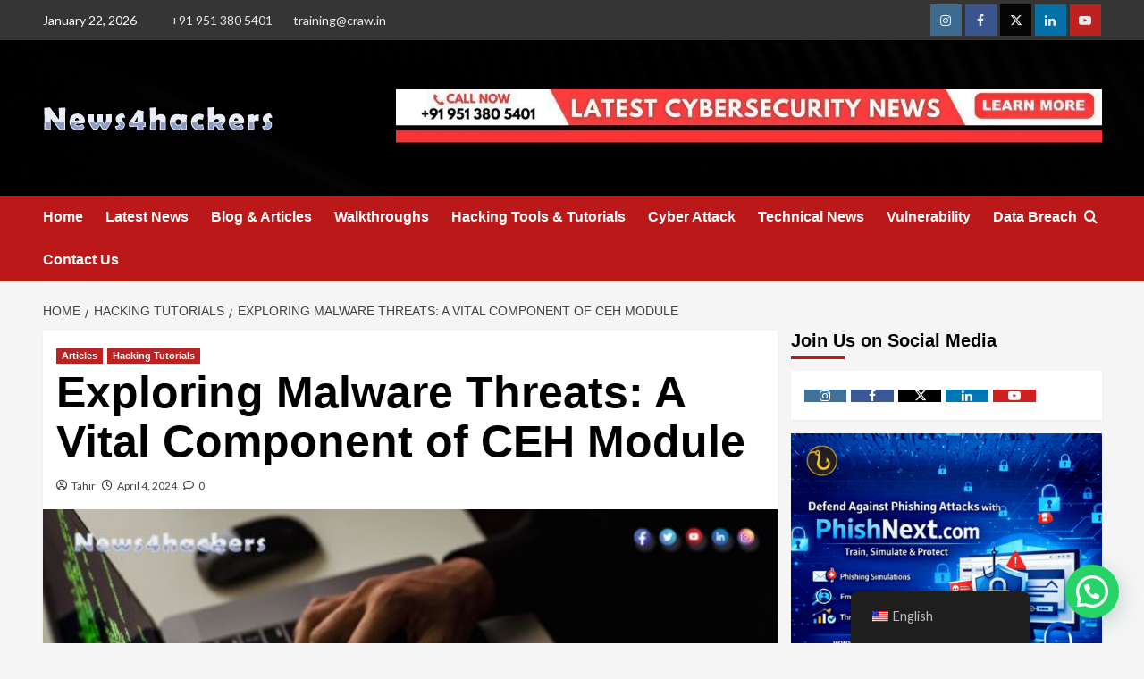

--- FILE ---
content_type: text/html; charset=UTF-8
request_url: https://www.news4hackers.com/exploring-malware-threats-a-vital-component-of-ceh-module/
body_size: 31294
content:
<!doctype html>
<html lang="en-US" prefix="og: https://ogp.me/ns#">

<head><meta charset="UTF-8"><script>if(navigator.userAgent.match(/MSIE|Internet Explorer/i)||navigator.userAgent.match(/Trident\/7\..*?rv:11/i)){var href=document.location.href;if(!href.match(/[?&]nowprocket/)){if(href.indexOf("?")==-1){if(href.indexOf("#")==-1){document.location.href=href+"?nowprocket=1"}else{document.location.href=href.replace("#","?nowprocket=1#")}}else{if(href.indexOf("#")==-1){document.location.href=href+"&nowprocket=1"}else{document.location.href=href.replace("#","&nowprocket=1#")}}}}</script><script>class RocketLazyLoadScripts{constructor(e){this.triggerEvents=e,this.eventOptions={passive:!0},this.userEventListener=this.triggerListener.bind(this),this.delayedScripts={normal:[],async:[],defer:[]},this.allJQueries=[]}_addUserInteractionListener(e){this.triggerEvents.forEach((t=>window.addEventListener(t,e.userEventListener,e.eventOptions)))}_removeUserInteractionListener(e){this.triggerEvents.forEach((t=>window.removeEventListener(t,e.userEventListener,e.eventOptions)))}triggerListener(){this._removeUserInteractionListener(this),"loading"===document.readyState?document.addEventListener("DOMContentLoaded",this._loadEverythingNow.bind(this)):this._loadEverythingNow()}async _loadEverythingNow(){this._delayEventListeners(),this._delayJQueryReady(this),this._handleDocumentWrite(),this._registerAllDelayedScripts(),this._preloadAllScripts(),await this._loadScriptsFromList(this.delayedScripts.normal),await this._loadScriptsFromList(this.delayedScripts.defer),await this._loadScriptsFromList(this.delayedScripts.async),await this._triggerDOMContentLoaded(),await this._triggerWindowLoad(),window.dispatchEvent(new Event("rocket-allScriptsLoaded"))}_registerAllDelayedScripts(){document.querySelectorAll("script[type=rocketlazyloadscript]").forEach((e=>{e.hasAttribute("src")?e.hasAttribute("async")&&!1!==e.async?this.delayedScripts.async.push(e):e.hasAttribute("defer")&&!1!==e.defer||"module"===e.getAttribute("data-rocket-type")?this.delayedScripts.defer.push(e):this.delayedScripts.normal.push(e):this.delayedScripts.normal.push(e)}))}async _transformScript(e){return await this._requestAnimFrame(),new Promise((t=>{const n=document.createElement("script");let r;[...e.attributes].forEach((e=>{let t=e.nodeName;"type"!==t&&("data-rocket-type"===t&&(t="type",r=e.nodeValue),n.setAttribute(t,e.nodeValue))})),e.hasAttribute("src")?(n.addEventListener("load",t),n.addEventListener("error",t)):(n.text=e.text,t()),e.parentNode.replaceChild(n,e)}))}async _loadScriptsFromList(e){const t=e.shift();return t?(await this._transformScript(t),this._loadScriptsFromList(e)):Promise.resolve()}_preloadAllScripts(){var e=document.createDocumentFragment();[...this.delayedScripts.normal,...this.delayedScripts.defer,...this.delayedScripts.async].forEach((t=>{const n=t.getAttribute("src");if(n){const t=document.createElement("link");t.href=n,t.rel="preload",t.as="script",e.appendChild(t)}})),document.head.appendChild(e)}_delayEventListeners(){let e={};function t(t,n){!function(t){function n(n){return e[t].eventsToRewrite.indexOf(n)>=0?"rocket-"+n:n}e[t]||(e[t]={originalFunctions:{add:t.addEventListener,remove:t.removeEventListener},eventsToRewrite:[]},t.addEventListener=function(){arguments[0]=n(arguments[0]),e[t].originalFunctions.add.apply(t,arguments)},t.removeEventListener=function(){arguments[0]=n(arguments[0]),e[t].originalFunctions.remove.apply(t,arguments)})}(t),e[t].eventsToRewrite.push(n)}function n(e,t){let n=e[t];Object.defineProperty(e,t,{get:()=>n||function(){},set(r){e["rocket"+t]=n=r}})}t(document,"DOMContentLoaded"),t(window,"DOMContentLoaded"),t(window,"load"),t(window,"pageshow"),t(document,"readystatechange"),n(document,"onreadystatechange"),n(window,"onload"),n(window,"onpageshow")}_delayJQueryReady(e){let t=window.jQuery;Object.defineProperty(window,"jQuery",{get:()=>t,set(n){if(n&&n.fn&&!e.allJQueries.includes(n)){n.fn.ready=n.fn.init.prototype.ready=function(t){e.domReadyFired?t.bind(document)(n):document.addEventListener("rocket-DOMContentLoaded",(()=>t.bind(document)(n)))};const t=n.fn.on;n.fn.on=n.fn.init.prototype.on=function(){if(this[0]===window){function e(e){return e.split(" ").map((e=>"load"===e||0===e.indexOf("load.")?"rocket-jquery-load":e)).join(" ")}"string"==typeof arguments[0]||arguments[0]instanceof String?arguments[0]=e(arguments[0]):"object"==typeof arguments[0]&&Object.keys(arguments[0]).forEach((t=>{delete Object.assign(arguments[0],{[e(t)]:arguments[0][t]})[t]}))}return t.apply(this,arguments),this},e.allJQueries.push(n)}t=n}})}async _triggerDOMContentLoaded(){this.domReadyFired=!0,await this._requestAnimFrame(),document.dispatchEvent(new Event("rocket-DOMContentLoaded")),await this._requestAnimFrame(),window.dispatchEvent(new Event("rocket-DOMContentLoaded")),await this._requestAnimFrame(),document.dispatchEvent(new Event("rocket-readystatechange")),await this._requestAnimFrame(),document.rocketonreadystatechange&&document.rocketonreadystatechange()}async _triggerWindowLoad(){await this._requestAnimFrame(),window.dispatchEvent(new Event("rocket-load")),await this._requestAnimFrame(),window.rocketonload&&window.rocketonload(),await this._requestAnimFrame(),this.allJQueries.forEach((e=>e(window).trigger("rocket-jquery-load"))),window.dispatchEvent(new Event("rocket-pageshow")),await this._requestAnimFrame(),window.rocketonpageshow&&window.rocketonpageshow()}_handleDocumentWrite(){const e=new Map;document.write=document.writeln=function(t){const n=document.currentScript,r=document.createRange(),i=n.parentElement;let o=e.get(n);void 0===o&&(o=n.nextSibling,e.set(n,o));const a=document.createDocumentFragment();r.setStart(a,0),a.appendChild(r.createContextualFragment(t)),i.insertBefore(a,o)}}async _requestAnimFrame(){return new Promise((e=>requestAnimationFrame(e)))}static run(){const e=new RocketLazyLoadScripts(["keydown","mousemove","touchmove","touchstart","touchend","wheel"]);e._addUserInteractionListener(e)}}RocketLazyLoadScripts.run();</script>
    
    <meta name="viewport" content="width=device-width, initial-scale=1">
    <link rel="profile" href="http://gmpg.org/xfn/11">
    	    <meta name="keywords" content="">
		
		
	
  
<link rel='preconnect' href='https://fonts.googleapis.com' crossorigin='anonymous'>
<link rel='preconnect' href='https://fonts.gstatic.com' crossorigin='anonymous'>

<!-- Search Engine Optimization by Rank Math - https://rankmath.com/ -->
<title>Exploring Malware Threats: A Vital Component of CEH Module -</title><link rel="preload" as="style" href="https://fonts.googleapis.com/css?family=Source%2BSans%2BPro%3A400%2C700%7CLato%3A400%2C700&#038;subset=latin&#038;display=swap" /><link rel="stylesheet" href="https://fonts.googleapis.com/css?family=Source%2BSans%2BPro%3A400%2C700%7CLato%3A400%2C700&#038;subset=latin&#038;display=swap" media="print" onload="this.media='all'" /><noscript><link rel="stylesheet" href="https://fonts.googleapis.com/css?family=Source%2BSans%2BPro%3A400%2C700%7CLato%3A400%2C700&#038;subset=latin&#038;display=swap" /></noscript><link rel="stylesheet" href="https://www.news4hackers.com/wp-content/cache/min/1/e0b68d6fdd9f2ab0a96f9088531a6636.css" media="all" data-minify="1" />
<meta name="description" content="Read more about Exploring Malware Threats in this article by news4hacker."/>
<meta name="robots" content="index, follow, max-snippet:-1, max-video-preview:-1, max-image-preview:large"/>
<link rel="canonical" href="https://www.news4hackers.com/exploring-malware-threats-a-vital-component-of-ceh-module/" />
<meta property="og:locale" content="en_US" />
<meta property="og:type" content="article" />
<meta property="og:title" content="Exploring Malware Threats: A Vital Component of CEH Module -" />
<meta property="og:description" content="Read more about Exploring Malware Threats in this article by news4hacker." />
<meta property="og:url" content="https://www.news4hackers.com/exploring-malware-threats-a-vital-component-of-ceh-module/" />
<meta property="og:site_name" content="News4hackers" />
<meta property="article:tag" content="cyber security" />
<meta property="article:tag" content="Educate about ransomeware attack" />
<meta property="article:tag" content="ethical hackers" />
<meta property="article:tag" content="hackers" />
<meta property="article:tag" content="Hacking" />
<meta property="article:tag" content="malware" />
<meta property="article:tag" content="ransomeware" />
<meta property="article:tag" content="ransomeware attack" />
<meta property="article:section" content="Articles" />
<meta property="og:image" content="https://www.news4hackers.com/wp-content/uploads/2024/04/Exploring-Malware-Threats-A-Vital-Component-of-CEH-Module-1.jpg" />
<meta property="og:image:secure_url" content="https://www.news4hackers.com/wp-content/uploads/2024/04/Exploring-Malware-Threats-A-Vital-Component-of-CEH-Module-1.jpg" />
<meta property="og:image:width" content="600" />
<meta property="og:image:height" content="400" />
<meta property="og:image:alt" content="Exploring Malware Threats" />
<meta property="og:image:type" content="image/jpeg" />
<meta property="article:published_time" content="2024-04-04T15:32:28+05:30" />
<meta name="twitter:card" content="summary_large_image" />
<meta name="twitter:title" content="Exploring Malware Threats: A Vital Component of CEH Module -" />
<meta name="twitter:description" content="Read more about Exploring Malware Threats in this article by news4hacker." />
<meta name="twitter:image" content="https://www.news4hackers.com/wp-content/uploads/2024/04/Exploring-Malware-Threats-A-Vital-Component-of-CEH-Module-1.jpg" />
<meta name="twitter:label1" content="Written by" />
<meta name="twitter:data1" content="Tahir" />
<meta name="twitter:label2" content="Time to read" />
<meta name="twitter:data2" content="2 minutes" />
<script type="application/ld+json" class="rank-math-schema">{"@context":"https://schema.org","@graph":[{"@type":"Organization","@id":"https://www.news4hackers.com/#organization","name":"News4hackers","url":"https://www.news4hackers.com","logo":{"@type":"ImageObject","@id":"https://www.news4hackers.com/#logo","url":"http://www.news4hackers.com/wp-content/uploads/2023/01/news4-logo-news4hacker.png","contentUrl":"http://www.news4hackers.com/wp-content/uploads/2023/01/news4-logo-news4hacker.png","caption":"News4hackers","inLanguage":"en-US","width":"277","height":"48"}},{"@type":"WebSite","@id":"https://www.news4hackers.com/#website","url":"https://www.news4hackers.com","name":"News4hackers","publisher":{"@id":"https://www.news4hackers.com/#organization"},"inLanguage":"en-US"},{"@type":"ImageObject","@id":"https://www.news4hackers.com/wp-content/uploads/2024/04/Exploring-Malware-Threats-A-Vital-Component-of-CEH-Module-1.jpg","url":"https://www.news4hackers.com/wp-content/uploads/2024/04/Exploring-Malware-Threats-A-Vital-Component-of-CEH-Module-1.jpg","width":"600","height":"400","caption":"Exploring Malware Threats","inLanguage":"en-US"},{"@type":"BreadcrumbList","@id":"https://www.news4hackers.com/exploring-malware-threats-a-vital-component-of-ceh-module/#breadcrumb","itemListElement":[{"@type":"ListItem","position":"1","item":{"@id":"https://www.news4hackers.com","name":"Home"}},{"@type":"ListItem","position":"2","item":{"@id":"https://www.news4hackers.com/exploring-malware-threats-a-vital-component-of-ceh-module/","name":"Exploring Malware Threats: A Vital Component of CEH Module"}}]},{"@type":"WebPage","@id":"https://www.news4hackers.com/exploring-malware-threats-a-vital-component-of-ceh-module/#webpage","url":"https://www.news4hackers.com/exploring-malware-threats-a-vital-component-of-ceh-module/","name":"Exploring Malware Threats: A Vital Component of CEH Module -","datePublished":"2024-04-04T15:32:28+05:30","dateModified":"2024-04-04T15:32:28+05:30","isPartOf":{"@id":"https://www.news4hackers.com/#website"},"primaryImageOfPage":{"@id":"https://www.news4hackers.com/wp-content/uploads/2024/04/Exploring-Malware-Threats-A-Vital-Component-of-CEH-Module-1.jpg"},"inLanguage":"en-US","breadcrumb":{"@id":"https://www.news4hackers.com/exploring-malware-threats-a-vital-component-of-ceh-module/#breadcrumb"}},{"@type":"Person","@id":"https://www.news4hackers.com/exploring-malware-threats-a-vital-component-of-ceh-module/#author","name":"Tahir","image":{"@type":"ImageObject","@id":"https://secure.gravatar.com/avatar/01ee8a21183ac83cc9d636902793d6d16d23c29beb45e596c8ed4a325a42c5ef?s=96&amp;r=g","url":"https://secure.gravatar.com/avatar/01ee8a21183ac83cc9d636902793d6d16d23c29beb45e596c8ed4a325a42c5ef?s=96&amp;r=g","caption":"Tahir","inLanguage":"en-US"},"worksFor":{"@id":"https://www.news4hackers.com/#organization"}},{"@type":"BlogPosting","headline":"Exploring Malware Threats: A Vital Component of CEH Module -","keywords":"Exploring Malware Threats,Malware Threats","datePublished":"2024-04-04T15:32:28+05:30","dateModified":"2024-04-04T15:32:28+05:30","author":{"@id":"https://www.news4hackers.com/exploring-malware-threats-a-vital-component-of-ceh-module/#author","name":"Tahir"},"publisher":{"@id":"https://www.news4hackers.com/#organization"},"description":"Read more about Exploring Malware Threats in this article by news4hacker.","name":"Exploring Malware Threats: A Vital Component of CEH Module -","@id":"https://www.news4hackers.com/exploring-malware-threats-a-vital-component-of-ceh-module/#richSnippet","isPartOf":{"@id":"https://www.news4hackers.com/exploring-malware-threats-a-vital-component-of-ceh-module/#webpage"},"image":{"@id":"https://www.news4hackers.com/wp-content/uploads/2024/04/Exploring-Malware-Threats-A-Vital-Component-of-CEH-Module-1.jpg"},"inLanguage":"en-US","mainEntityOfPage":{"@id":"https://www.news4hackers.com/exploring-malware-threats-a-vital-component-of-ceh-module/#webpage"}}]}</script>
<!-- /Rank Math WordPress SEO plugin -->

<link rel='dns-prefetch' href='//fonts.googleapis.com' />
<link href='https://fonts.gstatic.com' crossorigin rel='preconnect' />
<link rel='preconnect' href='https://fonts.googleapis.com' />
<link rel="alternate" type="application/rss+xml" title=" &raquo; Feed" href="https://www.news4hackers.com/feed/" />
<link rel="alternate" type="application/rss+xml" title=" &raquo; Comments Feed" href="https://www.news4hackers.com/comments/feed/" />
<link rel="alternate" type="application/rss+xml" title=" &raquo; Exploring Malware Threats: A Vital Component of CEH Module Comments Feed" href="https://www.news4hackers.com/exploring-malware-threats-a-vital-component-of-ceh-module/feed/" />
<link rel="alternate" title="oEmbed (JSON)" type="application/json+oembed" href="https://www.news4hackers.com/wp-json/oembed/1.0/embed?url=https%3A%2F%2Fwww.news4hackers.com%2Fexploring-malware-threats-a-vital-component-of-ceh-module%2F" />
<link rel="alternate" title="oEmbed (XML)" type="text/xml+oembed" href="https://www.news4hackers.com/wp-json/oembed/1.0/embed?url=https%3A%2F%2Fwww.news4hackers.com%2Fexploring-malware-threats-a-vital-component-of-ceh-module%2F&#038;format=xml" />
<link rel="alternate" type="application/rss+xml" title=" &raquo; Stories Feed" href="https://www.news4hackers.com/web-stories/feed/"><style id='wp-img-auto-sizes-contain-inline-css' type='text/css'>
img:is([sizes=auto i],[sizes^="auto," i]){contain-intrinsic-size:3000px 1500px}
/*# sourceURL=wp-img-auto-sizes-contain-inline-css */
</style>











<style id='wp-emoji-styles-inline-css' type='text/css'>

	img.wp-smiley, img.emoji {
		display: inline !important;
		border: none !important;
		box-shadow: none !important;
		height: 1em !important;
		width: 1em !important;
		margin: 0 0.07em !important;
		vertical-align: -0.1em !important;
		background: none !important;
		padding: 0 !important;
	}
/*# sourceURL=wp-emoji-styles-inline-css */
</style>

<style id='wp-block-library-theme-inline-css' type='text/css'>
.wp-block-audio :where(figcaption){color:#555;font-size:13px;text-align:center}.is-dark-theme .wp-block-audio :where(figcaption){color:#ffffffa6}.wp-block-audio{margin:0 0 1em}.wp-block-code{border:1px solid #ccc;border-radius:4px;font-family:Menlo,Consolas,monaco,monospace;padding:.8em 1em}.wp-block-embed :where(figcaption){color:#555;font-size:13px;text-align:center}.is-dark-theme .wp-block-embed :where(figcaption){color:#ffffffa6}.wp-block-embed{margin:0 0 1em}.blocks-gallery-caption{color:#555;font-size:13px;text-align:center}.is-dark-theme .blocks-gallery-caption{color:#ffffffa6}:root :where(.wp-block-image figcaption){color:#555;font-size:13px;text-align:center}.is-dark-theme :root :where(.wp-block-image figcaption){color:#ffffffa6}.wp-block-image{margin:0 0 1em}.wp-block-pullquote{border-bottom:4px solid;border-top:4px solid;color:currentColor;margin-bottom:1.75em}.wp-block-pullquote :where(cite),.wp-block-pullquote :where(footer),.wp-block-pullquote__citation{color:currentColor;font-size:.8125em;font-style:normal;text-transform:uppercase}.wp-block-quote{border-left:.25em solid;margin:0 0 1.75em;padding-left:1em}.wp-block-quote cite,.wp-block-quote footer{color:currentColor;font-size:.8125em;font-style:normal;position:relative}.wp-block-quote:where(.has-text-align-right){border-left:none;border-right:.25em solid;padding-left:0;padding-right:1em}.wp-block-quote:where(.has-text-align-center){border:none;padding-left:0}.wp-block-quote.is-large,.wp-block-quote.is-style-large,.wp-block-quote:where(.is-style-plain){border:none}.wp-block-search .wp-block-search__label{font-weight:700}.wp-block-search__button{border:1px solid #ccc;padding:.375em .625em}:where(.wp-block-group.has-background){padding:1.25em 2.375em}.wp-block-separator.has-css-opacity{opacity:.4}.wp-block-separator{border:none;border-bottom:2px solid;margin-left:auto;margin-right:auto}.wp-block-separator.has-alpha-channel-opacity{opacity:1}.wp-block-separator:not(.is-style-wide):not(.is-style-dots){width:100px}.wp-block-separator.has-background:not(.is-style-dots){border-bottom:none;height:1px}.wp-block-separator.has-background:not(.is-style-wide):not(.is-style-dots){height:2px}.wp-block-table{margin:0 0 1em}.wp-block-table td,.wp-block-table th{word-break:normal}.wp-block-table :where(figcaption){color:#555;font-size:13px;text-align:center}.is-dark-theme .wp-block-table :where(figcaption){color:#ffffffa6}.wp-block-video :where(figcaption){color:#555;font-size:13px;text-align:center}.is-dark-theme .wp-block-video :where(figcaption){color:#ffffffa6}.wp-block-video{margin:0 0 1em}:root :where(.wp-block-template-part.has-background){margin-bottom:0;margin-top:0;padding:1.25em 2.375em}
/*# sourceURL=/wp-includes/css/dist/block-library/theme.min.css */
</style>



<style id='joinchat-button-style-inline-css' type='text/css'>
.wp-block-joinchat-button{border:none!important;text-align:center}.wp-block-joinchat-button figure{display:table;margin:0 auto;padding:0}.wp-block-joinchat-button figcaption{font:normal normal 400 .6em/2em var(--wp--preset--font-family--system-font,sans-serif);margin:0;padding:0}.wp-block-joinchat-button .joinchat-button__qr{background-color:#fff;border:6px solid #25d366;border-radius:30px;box-sizing:content-box;display:block;height:200px;margin:auto;overflow:hidden;padding:10px;width:200px}.wp-block-joinchat-button .joinchat-button__qr canvas,.wp-block-joinchat-button .joinchat-button__qr img{display:block;margin:auto}.wp-block-joinchat-button .joinchat-button__link{align-items:center;background-color:#25d366;border:6px solid #25d366;border-radius:30px;display:inline-flex;flex-flow:row nowrap;justify-content:center;line-height:1.25em;margin:0 auto;text-decoration:none}.wp-block-joinchat-button .joinchat-button__link:before{background:transparent var(--joinchat-ico) no-repeat center;background-size:100%;content:"";display:block;height:1.5em;margin:-.75em .75em -.75em 0;width:1.5em}.wp-block-joinchat-button figure+.joinchat-button__link{margin-top:10px}@media (orientation:landscape)and (min-height:481px),(orientation:portrait)and (min-width:481px){.wp-block-joinchat-button.joinchat-button--qr-only figure+.joinchat-button__link{display:none}}@media (max-width:480px),(orientation:landscape)and (max-height:480px){.wp-block-joinchat-button figure{display:none}}

/*# sourceURL=https://www.news4hackers.com/wp-content/plugins/creame-whatsapp-me/gutenberg/build/style-index.css */
</style>
<style id='global-styles-inline-css' type='text/css'>
:root{--wp--preset--aspect-ratio--square: 1;--wp--preset--aspect-ratio--4-3: 4/3;--wp--preset--aspect-ratio--3-4: 3/4;--wp--preset--aspect-ratio--3-2: 3/2;--wp--preset--aspect-ratio--2-3: 2/3;--wp--preset--aspect-ratio--16-9: 16/9;--wp--preset--aspect-ratio--9-16: 9/16;--wp--preset--color--black: #000000;--wp--preset--color--cyan-bluish-gray: #abb8c3;--wp--preset--color--white: #ffffff;--wp--preset--color--pale-pink: #f78da7;--wp--preset--color--vivid-red: #cf2e2e;--wp--preset--color--luminous-vivid-orange: #ff6900;--wp--preset--color--luminous-vivid-amber: #fcb900;--wp--preset--color--light-green-cyan: #7bdcb5;--wp--preset--color--vivid-green-cyan: #00d084;--wp--preset--color--pale-cyan-blue: #8ed1fc;--wp--preset--color--vivid-cyan-blue: #0693e3;--wp--preset--color--vivid-purple: #9b51e0;--wp--preset--gradient--vivid-cyan-blue-to-vivid-purple: linear-gradient(135deg,rgb(6,147,227) 0%,rgb(155,81,224) 100%);--wp--preset--gradient--light-green-cyan-to-vivid-green-cyan: linear-gradient(135deg,rgb(122,220,180) 0%,rgb(0,208,130) 100%);--wp--preset--gradient--luminous-vivid-amber-to-luminous-vivid-orange: linear-gradient(135deg,rgb(252,185,0) 0%,rgb(255,105,0) 100%);--wp--preset--gradient--luminous-vivid-orange-to-vivid-red: linear-gradient(135deg,rgb(255,105,0) 0%,rgb(207,46,46) 100%);--wp--preset--gradient--very-light-gray-to-cyan-bluish-gray: linear-gradient(135deg,rgb(238,238,238) 0%,rgb(169,184,195) 100%);--wp--preset--gradient--cool-to-warm-spectrum: linear-gradient(135deg,rgb(74,234,220) 0%,rgb(151,120,209) 20%,rgb(207,42,186) 40%,rgb(238,44,130) 60%,rgb(251,105,98) 80%,rgb(254,248,76) 100%);--wp--preset--gradient--blush-light-purple: linear-gradient(135deg,rgb(255,206,236) 0%,rgb(152,150,240) 100%);--wp--preset--gradient--blush-bordeaux: linear-gradient(135deg,rgb(254,205,165) 0%,rgb(254,45,45) 50%,rgb(107,0,62) 100%);--wp--preset--gradient--luminous-dusk: linear-gradient(135deg,rgb(255,203,112) 0%,rgb(199,81,192) 50%,rgb(65,88,208) 100%);--wp--preset--gradient--pale-ocean: linear-gradient(135deg,rgb(255,245,203) 0%,rgb(182,227,212) 50%,rgb(51,167,181) 100%);--wp--preset--gradient--electric-grass: linear-gradient(135deg,rgb(202,248,128) 0%,rgb(113,206,126) 100%);--wp--preset--gradient--midnight: linear-gradient(135deg,rgb(2,3,129) 0%,rgb(40,116,252) 100%);--wp--preset--font-size--small: 13px;--wp--preset--font-size--medium: 20px;--wp--preset--font-size--large: 36px;--wp--preset--font-size--x-large: 42px;--wp--preset--spacing--20: 0.44rem;--wp--preset--spacing--30: 0.67rem;--wp--preset--spacing--40: 1rem;--wp--preset--spacing--50: 1.5rem;--wp--preset--spacing--60: 2.25rem;--wp--preset--spacing--70: 3.38rem;--wp--preset--spacing--80: 5.06rem;--wp--preset--shadow--natural: 6px 6px 9px rgba(0, 0, 0, 0.2);--wp--preset--shadow--deep: 12px 12px 50px rgba(0, 0, 0, 0.4);--wp--preset--shadow--sharp: 6px 6px 0px rgba(0, 0, 0, 0.2);--wp--preset--shadow--outlined: 6px 6px 0px -3px rgb(255, 255, 255), 6px 6px rgb(0, 0, 0);--wp--preset--shadow--crisp: 6px 6px 0px rgb(0, 0, 0);}:root { --wp--style--global--content-size: 740px;--wp--style--global--wide-size: 1200px; }:where(body) { margin: 0; }.wp-site-blocks > .alignleft { float: left; margin-right: 2em; }.wp-site-blocks > .alignright { float: right; margin-left: 2em; }.wp-site-blocks > .aligncenter { justify-content: center; margin-left: auto; margin-right: auto; }:where(.wp-site-blocks) > * { margin-block-start: 24px; margin-block-end: 0; }:where(.wp-site-blocks) > :first-child { margin-block-start: 0; }:where(.wp-site-blocks) > :last-child { margin-block-end: 0; }:root { --wp--style--block-gap: 24px; }:root :where(.is-layout-flow) > :first-child{margin-block-start: 0;}:root :where(.is-layout-flow) > :last-child{margin-block-end: 0;}:root :where(.is-layout-flow) > *{margin-block-start: 24px;margin-block-end: 0;}:root :where(.is-layout-constrained) > :first-child{margin-block-start: 0;}:root :where(.is-layout-constrained) > :last-child{margin-block-end: 0;}:root :where(.is-layout-constrained) > *{margin-block-start: 24px;margin-block-end: 0;}:root :where(.is-layout-flex){gap: 24px;}:root :where(.is-layout-grid){gap: 24px;}.is-layout-flow > .alignleft{float: left;margin-inline-start: 0;margin-inline-end: 2em;}.is-layout-flow > .alignright{float: right;margin-inline-start: 2em;margin-inline-end: 0;}.is-layout-flow > .aligncenter{margin-left: auto !important;margin-right: auto !important;}.is-layout-constrained > .alignleft{float: left;margin-inline-start: 0;margin-inline-end: 2em;}.is-layout-constrained > .alignright{float: right;margin-inline-start: 2em;margin-inline-end: 0;}.is-layout-constrained > .aligncenter{margin-left: auto !important;margin-right: auto !important;}.is-layout-constrained > :where(:not(.alignleft):not(.alignright):not(.alignfull)){max-width: var(--wp--style--global--content-size);margin-left: auto !important;margin-right: auto !important;}.is-layout-constrained > .alignwide{max-width: var(--wp--style--global--wide-size);}body .is-layout-flex{display: flex;}.is-layout-flex{flex-wrap: wrap;align-items: center;}.is-layout-flex > :is(*, div){margin: 0;}body .is-layout-grid{display: grid;}.is-layout-grid > :is(*, div){margin: 0;}body{padding-top: 0px;padding-right: 0px;padding-bottom: 0px;padding-left: 0px;}a:where(:not(.wp-element-button)){text-decoration: none;}:root :where(.wp-element-button, .wp-block-button__link){background-color: #32373c;border-width: 0;color: #fff;font-family: inherit;font-size: inherit;font-style: inherit;font-weight: inherit;letter-spacing: inherit;line-height: inherit;padding-top: calc(0.667em + 2px);padding-right: calc(1.333em + 2px);padding-bottom: calc(0.667em + 2px);padding-left: calc(1.333em + 2px);text-decoration: none;text-transform: inherit;}.has-black-color{color: var(--wp--preset--color--black) !important;}.has-cyan-bluish-gray-color{color: var(--wp--preset--color--cyan-bluish-gray) !important;}.has-white-color{color: var(--wp--preset--color--white) !important;}.has-pale-pink-color{color: var(--wp--preset--color--pale-pink) !important;}.has-vivid-red-color{color: var(--wp--preset--color--vivid-red) !important;}.has-luminous-vivid-orange-color{color: var(--wp--preset--color--luminous-vivid-orange) !important;}.has-luminous-vivid-amber-color{color: var(--wp--preset--color--luminous-vivid-amber) !important;}.has-light-green-cyan-color{color: var(--wp--preset--color--light-green-cyan) !important;}.has-vivid-green-cyan-color{color: var(--wp--preset--color--vivid-green-cyan) !important;}.has-pale-cyan-blue-color{color: var(--wp--preset--color--pale-cyan-blue) !important;}.has-vivid-cyan-blue-color{color: var(--wp--preset--color--vivid-cyan-blue) !important;}.has-vivid-purple-color{color: var(--wp--preset--color--vivid-purple) !important;}.has-black-background-color{background-color: var(--wp--preset--color--black) !important;}.has-cyan-bluish-gray-background-color{background-color: var(--wp--preset--color--cyan-bluish-gray) !important;}.has-white-background-color{background-color: var(--wp--preset--color--white) !important;}.has-pale-pink-background-color{background-color: var(--wp--preset--color--pale-pink) !important;}.has-vivid-red-background-color{background-color: var(--wp--preset--color--vivid-red) !important;}.has-luminous-vivid-orange-background-color{background-color: var(--wp--preset--color--luminous-vivid-orange) !important;}.has-luminous-vivid-amber-background-color{background-color: var(--wp--preset--color--luminous-vivid-amber) !important;}.has-light-green-cyan-background-color{background-color: var(--wp--preset--color--light-green-cyan) !important;}.has-vivid-green-cyan-background-color{background-color: var(--wp--preset--color--vivid-green-cyan) !important;}.has-pale-cyan-blue-background-color{background-color: var(--wp--preset--color--pale-cyan-blue) !important;}.has-vivid-cyan-blue-background-color{background-color: var(--wp--preset--color--vivid-cyan-blue) !important;}.has-vivid-purple-background-color{background-color: var(--wp--preset--color--vivid-purple) !important;}.has-black-border-color{border-color: var(--wp--preset--color--black) !important;}.has-cyan-bluish-gray-border-color{border-color: var(--wp--preset--color--cyan-bluish-gray) !important;}.has-white-border-color{border-color: var(--wp--preset--color--white) !important;}.has-pale-pink-border-color{border-color: var(--wp--preset--color--pale-pink) !important;}.has-vivid-red-border-color{border-color: var(--wp--preset--color--vivid-red) !important;}.has-luminous-vivid-orange-border-color{border-color: var(--wp--preset--color--luminous-vivid-orange) !important;}.has-luminous-vivid-amber-border-color{border-color: var(--wp--preset--color--luminous-vivid-amber) !important;}.has-light-green-cyan-border-color{border-color: var(--wp--preset--color--light-green-cyan) !important;}.has-vivid-green-cyan-border-color{border-color: var(--wp--preset--color--vivid-green-cyan) !important;}.has-pale-cyan-blue-border-color{border-color: var(--wp--preset--color--pale-cyan-blue) !important;}.has-vivid-cyan-blue-border-color{border-color: var(--wp--preset--color--vivid-cyan-blue) !important;}.has-vivid-purple-border-color{border-color: var(--wp--preset--color--vivid-purple) !important;}.has-vivid-cyan-blue-to-vivid-purple-gradient-background{background: var(--wp--preset--gradient--vivid-cyan-blue-to-vivid-purple) !important;}.has-light-green-cyan-to-vivid-green-cyan-gradient-background{background: var(--wp--preset--gradient--light-green-cyan-to-vivid-green-cyan) !important;}.has-luminous-vivid-amber-to-luminous-vivid-orange-gradient-background{background: var(--wp--preset--gradient--luminous-vivid-amber-to-luminous-vivid-orange) !important;}.has-luminous-vivid-orange-to-vivid-red-gradient-background{background: var(--wp--preset--gradient--luminous-vivid-orange-to-vivid-red) !important;}.has-very-light-gray-to-cyan-bluish-gray-gradient-background{background: var(--wp--preset--gradient--very-light-gray-to-cyan-bluish-gray) !important;}.has-cool-to-warm-spectrum-gradient-background{background: var(--wp--preset--gradient--cool-to-warm-spectrum) !important;}.has-blush-light-purple-gradient-background{background: var(--wp--preset--gradient--blush-light-purple) !important;}.has-blush-bordeaux-gradient-background{background: var(--wp--preset--gradient--blush-bordeaux) !important;}.has-luminous-dusk-gradient-background{background: var(--wp--preset--gradient--luminous-dusk) !important;}.has-pale-ocean-gradient-background{background: var(--wp--preset--gradient--pale-ocean) !important;}.has-electric-grass-gradient-background{background: var(--wp--preset--gradient--electric-grass) !important;}.has-midnight-gradient-background{background: var(--wp--preset--gradient--midnight) !important;}.has-small-font-size{font-size: var(--wp--preset--font-size--small) !important;}.has-medium-font-size{font-size: var(--wp--preset--font-size--medium) !important;}.has-large-font-size{font-size: var(--wp--preset--font-size--large) !important;}.has-x-large-font-size{font-size: var(--wp--preset--font-size--x-large) !important;}
:root :where(.wp-block-pullquote){font-size: 1.5em;line-height: 1.6;}
/*# sourceURL=global-styles-inline-css */
</style>












<style id='awpa-wp-post-author-styles-inline-css' type='text/css'>

                .wp_post_author_widget .wp-post-author-meta .awpa-display-name > a:hover,
                body .wp-post-author-wrap .awpa-display-name > a:hover {
                    color: #b81e1e;
                }
                .wp-post-author-meta .wp-post-author-meta-more-posts a.awpa-more-posts:hover, 
                .awpa-review-field .right-star .awpa-rating-button:not(:disabled):hover {
                    color: #b81e1e;
                    border-color: #b81e1e;
                }
            
/*# sourceURL=awpa-wp-post-author-styles-inline-css */
</style>


<style id='rocket-lazyload-inline-css' type='text/css'>
.rll-youtube-player{position:relative;padding-bottom:56.23%;height:0;overflow:hidden;max-width:100%;}.rll-youtube-player iframe{position:absolute;top:0;left:0;width:100%;height:100%;z-index:100;background:0 0}.rll-youtube-player img{bottom:0;display:block;left:0;margin:auto;max-width:100%;width:100%;position:absolute;right:0;top:0;border:none;height:auto;cursor:pointer;-webkit-transition:.4s all;-moz-transition:.4s all;transition:.4s all}.rll-youtube-player img:hover{-webkit-filter:brightness(75%)}.rll-youtube-player .play{height:72px;width:72px;left:50%;top:50%;margin-left:-36px;margin-top:-36px;position:absolute;background:url(https://www.news4hackers.com/wp-content/plugins/WP-Rocket/assets/img/youtube.png) no-repeat;cursor:pointer}.wp-has-aspect-ratio .rll-youtube-player{position:absolute;padding-bottom:0;width:100%;height:100%;top:0;bottom:0;left:0;right:0}
/*# sourceURL=rocket-lazyload-inline-css */
</style>


<style id='joinchat-head-inline-css' type='text/css'>
.joinchat{--ch:142;--cs:70%;--cl:49%;--bw:1}:root{--joinchat-ico:url("data:image/svg+xml;charset=utf-8,%3Csvg xmlns='http://www.w3.org/2000/svg' viewBox='0 0 24 24'%3E%3Cpath fill='%23fff' d='M3.516 3.516c4.686-4.686 12.284-4.686 16.97 0s4.686 12.283 0 16.97a12 12 0 0 1-13.754 2.299l-5.814.735a.392.392 0 0 1-.438-.44l.748-5.788A12 12 0 0 1 3.517 3.517zm3.61 17.043.3.158a9.85 9.85 0 0 0 11.534-1.758c3.843-3.843 3.843-10.074 0-13.918s-10.075-3.843-13.918 0a9.85 9.85 0 0 0-1.747 11.554l.16.303-.51 3.942a.196.196 0 0 0 .219.22zm6.534-7.003-.933 1.164a9.84 9.84 0 0 1-3.497-3.495l1.166-.933a.79.79 0 0 0 .23-.94L9.561 6.96a.79.79 0 0 0-.924-.445l-2.023.524a.797.797 0 0 0-.588.88 11.754 11.754 0 0 0 10.005 10.005.797.797 0 0 0 .88-.587l.525-2.023a.79.79 0 0 0-.445-.923L14.6 13.327a.79.79 0 0 0-.94.23z'/%3E%3C/svg%3E")}.joinchat{--sep:20px;--bottom:var(--sep);--s:60px;--h:calc(var(--s)/2);display:block;transform:scale3d(1,1,1);position:fixed;z-index:9000;right:var(--sep);bottom:var(--bottom)}.joinchat *{box-sizing:border-box}.joinchat__qr,.joinchat__chatbox{display:none}.joinchat__tooltip{opacity:0}.joinchat__button{position:absolute;z-index:2;bottom:8px;right:8px;height:var(--s);width:var(--s);background:#25d366 var(--joinchat-ico,none)center / 60% no-repeat;color:inherit;border-radius:50%;box-shadow:1px 6px 24px 0 rgba(7,94,84,0.24)}.joinchat--left{right:auto;left:var(--sep)}.joinchat--left .joinchat__button{right:auto;left:8px}.joinchat__button__ico{position:absolute;inset:0;display:flex;border-radius:50%;overflow:hidden;color:hsl(0deg 0% clamp(0%,var(--bw)*1000%,100%) / clamp(70%,var(--bw)*1000%,100%)) !important}.joinchat__button__ico svg{width:var(--ico-size,100%);height:var(--ico-size,100%);margin:calc((100% - var(--ico-size,100%))/2)}.joinchat__button:has(.joinchat__button__ico){background:hsl(var(--ch)var(--cs)var(--cl));box-shadow:1px 6px 24px 0 hsl(var(--ch)var(--cs)calc(var(--cl) - 10%) / 24%)}.joinchat__button:has(.joinchat__button__ico):hover,.joinchat__button:has(.joinchat__button__ico):active{background:hsl(var(--ch)var(--cs)calc(var(--cl) + 20%))}.joinchat__button__image{position:absolute;inset:1px;border-radius:50%;overflow:hidden;opacity:0}.joinchat__button__image img,.joinchat__button__image video{display:block;width:100%;height:100%;object-fit:cover;object-position:center}.joinchat--img .joinchat__button__image{opacity:1;animation:none}@media(orientation:portrait)and(width>=481px),(orientation:landscape)and(height>=481px){.joinchat--mobile{display:none !important}}@media(width <=480px),(orientation:landscape)and(height <=480px){.joinchat{--sep:6px}}
/*# sourceURL=joinchat-head-inline-css */
</style>
<script type="rocketlazyloadscript" data-rocket-type="text/javascript" src="https://www.news4hackers.com/wp-includes/js/jquery/jquery.min.js?ver=3.7.1" id="jquery-core-js" defer></script>
<script type="rocketlazyloadscript" data-rocket-type="text/javascript" src="https://www.news4hackers.com/wp-includes/js/jquery/jquery-migrate.min.js?ver=3.4.1" id="jquery-migrate-js" defer></script>
<script type="rocketlazyloadscript" data-rocket-type="text/javascript" src="https://www.news4hackers.com/wp-content/plugins/blockspare/assets/js/countup/waypoints.min.js?ver=6.9" id="waypoint-js" defer></script>
<script type="rocketlazyloadscript" data-rocket-type="text/javascript" src="https://www.news4hackers.com/wp-content/plugins/blockspare/assets/js/countup/jquery.counterup.min.js?ver=1" id="countup-js" defer></script>
<script type="rocketlazyloadscript" data-minify="1" data-rocket-type="text/javascript" src="https://www.news4hackers.com/wp-content/cache/min/1/wp-content/plugins/wp-post-author/assets/js/awpa-frontend-scripts.js?ver=1765362332" id="awpa-custom-bg-scripts-js" defer></script>
<link rel="https://api.w.org/" href="https://www.news4hackers.com/wp-json/" /><link rel="alternate" title="JSON" type="application/json" href="https://www.news4hackers.com/wp-json/wp/v2/posts/17488" /><link rel="EditURI" type="application/rsd+xml" title="RSD" href="https://www.news4hackers.com/xmlrpc.php?rsd" />
<meta name="generator" content="WordPress 6.9" />
<link rel='shortlink' href='https://www.news4hackers.com/?p=17488' />

<!--BEGIN: TRACKING CODE MANAGER (v2.5.0) BY INTELLYWP.COM IN HEAD//-->
<!-- Google tag (gtag.js) -->
<script type="rocketlazyloadscript" async src="https://www.googletagmanager.com/gtag/js?id=G-52W66N5XN4"></script>
<script type="rocketlazyloadscript">
  window.dataLayer = window.dataLayer || [];
  function gtag(){dataLayer.push(arguments);}
  gtag('js', new Date());
  gtag('config', 'G-52W66N5XN4');
</script>
<meta name="google-site-verification" content="txxJeyzmxQtsePPaiNWCXwCZfy0V1EZuxiB-Oq3cYsM" />
<!-- Google Tag Manager -->
<script type="rocketlazyloadscript">(function(w,d,s,l,i){w[l]=w[l]||[];w[l].push({'gtm.start':
new Date().getTime(),event:'gtm.js'});var f=d.getElementsByTagName(s)[0],
j=d.createElement(s),dl=l!='dataLayer'?'&l='+l:'';j.async=true;j.src=
'https://www.googletagmanager.com/gtm.js?id='+i+dl;f.parentNode.insertBefore(j,f);
})(window,document,'script','dataLayer','GTM-KQDKCWL');</script>
<!-- End Google Tag Manager -->
<!--END: https://wordpress.org/plugins/tracking-code-manager IN HEAD//--><link rel="alternate" hreflang="en-US" href="https://www.news4hackers.com/exploring-malware-threats-a-vital-component-of-ceh-module/"/>
<link rel="alternate" hreflang="en" href="https://www.news4hackers.com/exploring-malware-threats-a-vital-component-of-ceh-module/"/>
<link rel="preload" href="https://www.news4hackers.com/wp-content/uploads/2023/01/background-image.jpg" as="image"><link rel="pingback" href="https://www.news4hackers.com/xmlrpc.php"><meta name="generator" content="Elementor 3.33.6; features: additional_custom_breakpoints; settings: css_print_method-external, google_font-enabled, font_display-auto">
			<style>
				.e-con.e-parent:nth-of-type(n+4):not(.e-lazyloaded):not(.e-no-lazyload),
				.e-con.e-parent:nth-of-type(n+4):not(.e-lazyloaded):not(.e-no-lazyload) * {
					background-image: none !important;
				}
				@media screen and (max-height: 1024px) {
					.e-con.e-parent:nth-of-type(n+3):not(.e-lazyloaded):not(.e-no-lazyload),
					.e-con.e-parent:nth-of-type(n+3):not(.e-lazyloaded):not(.e-no-lazyload) * {
						background-image: none !important;
					}
				}
				@media screen and (max-height: 640px) {
					.e-con.e-parent:nth-of-type(n+2):not(.e-lazyloaded):not(.e-no-lazyload),
					.e-con.e-parent:nth-of-type(n+2):not(.e-lazyloaded):not(.e-no-lazyload) * {
						background-image: none !important;
					}
				}
			</style>
			        <style type="text/css">
                        .site-title a,
            .site-header .site-branding .site-title a:visited,
            .site-header .site-branding .site-title a:hover,
            .site-description {
                color: #ffffff;
            }

            .site-branding .site-title {
                font-size: px;
            }

            @media only screen and (max-width: 640px) {
                .header-layout-3 .site-header .site-branding .site-title,
                .site-branding .site-title {
                    font-size: 60px;

                }
              }   

           @media only screen and (max-width: 375px) {
               .header-layout-3 .site-header .site-branding .site-title,
               .site-branding .site-title {
                        font-size: 50px;

                    }
                }
                
                    .elementor-template-full-width .elementor-section.elementor-section-full_width > .elementor-container,
        .elementor-template-full-width .elementor-section.elementor-section-boxed > .elementor-container{
            max-width: 1200px;
        }
        @media (min-width: 1600px){
            .elementor-template-full-width .elementor-section.elementor-section-full_width > .elementor-container,
            .elementor-template-full-width .elementor-section.elementor-section-boxed > .elementor-container{
                max-width: 1600px;
            }
        }
        
        .align-content-left .elementor-section-stretched,
        .align-content-right .elementor-section-stretched {
            max-width: 100%;
            left: 0 !important;
        }


        </style>
        <style type="text/css" id="custom-background-css">
body.custom-background { background-color: #f5f5f5; }
</style>
	<link rel="icon" href="https://www.news4hackers.com/wp-content/uploads/2023/01/cropped-news4hacker-fevicon-32x32.png" sizes="32x32" />
<link rel="icon" href="https://www.news4hackers.com/wp-content/uploads/2023/01/cropped-news4hacker-fevicon-192x192.png" sizes="192x192" />
<link rel="apple-touch-icon" href="https://www.news4hackers.com/wp-content/uploads/2023/01/cropped-news4hacker-fevicon-180x180.png" />
<meta name="msapplication-TileImage" content="https://www.news4hackers.com/wp-content/uploads/2023/01/cropped-news4hacker-fevicon-270x270.png" />
<noscript><style id="rocket-lazyload-nojs-css">.rll-youtube-player, [data-lazy-src]{display:none !important;}</style></noscript></head>

<body class="wp-singular post-template-default single single-post postid-17488 single-format-standard custom-background wp-custom-logo wp-embed-responsive wp-theme-covernews translatepress-en_US default-content-layout scrollup-sticky-header aft-sticky-header aft-sticky-sidebar default aft-container-default aft-main-banner-slider-editors-picks-trending single-content-mode-boxed header-image-default align-content-left aft-and elementor-default elementor-kit-8327">
    
<!--BEGIN: TRACKING CODE MANAGER (v2.5.0) BY INTELLYWP.COM IN BODY//-->
<!-- Google Tag Manager (noscript) -->
<noscript><iframe src="https://www.googletagmanager.com/ns.html?id=GTM-KQDKCWL" height="0" width="0"></iframe></noscript>
<!-- End Google Tag Manager (noscript) -->
<!--END: https://wordpress.org/plugins/tracking-code-manager IN BODY//-->
    
    <div id="page" class="site">
        <a class="skip-link screen-reader-text" href="#content">Skip to content</a>

        <div class="header-layout-1">
      <div class="top-masthead">

      <div class="container">
        <div class="row">
                      <div class="col-xs-12 col-sm-12 col-md-8 device-center">
                              <span class="topbar-date">
                  January 22, 2026                </span>

              
              <div class="top-navigation"><ul id="top-menu" class="menu"><li id="menu-item-9112" class="menu-item menu-item-type-custom menu-item-object-custom menu-item-9112"><a href="tel:+919513805401">+91 951 380 5401</a></li>
<li id="menu-item-9114" class="menu-item menu-item-type-custom menu-item-object-custom menu-item-9114"><a href="mailto:training@craw.in">training@craw.in</a></li>
</ul></div>            </div>
                                <div class="col-xs-12 col-sm-12 col-md-4 pull-right">
              <div class="social-navigation"><ul id="social-menu" class="menu"><li id="menu-item-9032" class="menu-item menu-item-type-custom menu-item-object-custom menu-item-9032"><a href="https://www.instagram.com/crawsec/"><span class="screen-reader-text">Instagram</span></a></li>
<li id="menu-item-44" class="menu-item menu-item-type-custom menu-item-object-custom menu-item-44"><a href="https://www.facebook.com/CrawSec/"><span class="screen-reader-text">Facebook</span></a></li>
<li id="menu-item-45" class="menu-item menu-item-type-custom menu-item-object-custom menu-item-45"><a href="https://twitter.com/crawsec"><span class="screen-reader-text">Twitter</span></a></li>
<li id="menu-item-9033" class="menu-item menu-item-type-custom menu-item-object-custom menu-item-9033"><a href="https://www.linkedin.com/company/crawsec"><span class="screen-reader-text">Linkedin</span></a></li>
<li id="menu-item-46" class="menu-item menu-item-type-custom menu-item-object-custom menu-item-46"><a href="https://www.youtube.com/channel/UC1elk7oN-w_hoJDwC4_CJVg/featured"><span class="screen-reader-text">Youtube</span></a></li>
</ul></div>            </div>
                  </div>
      </div>
    </div> <!--    Topbar Ends-->
    <header id="masthead" class="site-header">
        <div class="masthead-banner af-header-image data-bg" style="background-image: url(https://www.news4hackers.com/wp-content/uploads/2023/01/background-image.jpg);">
      <div class="container">
        <div class="row">
          <div class="col-md-4">
            <div class="site-branding">
              <a href="https://www.news4hackers.com/" class="custom-logo-link" rel="home"><img loading="lazy" width="258" height="27" src="https://www.news4hackers.com/wp-content/uploads/2023/12/news4hackers-logo.png" class="custom-logo" alt="news4hackers" decoding="async" srcset="https://www.news4hackers.com/wp-content/uploads/2023/12/news4hackers-logo.png 258w, https://www.news4hackers.com/wp-content/uploads/2023/12/news4hackers-logo-150x16.png 150w" sizes="(max-width: 258px) 100vw, 258px" loading="lazy" /></a>                <p class="site-title font-family-1">
                  <a href="https://www.news4hackers.com/" rel="home"></a>
                </p>
              
                          </div>
          </div>
          <div class="col-md-8">
                        <div class="banner-promotions-wrapper">
                                    <div class="promotion-section">
                        <a href="https://www.news4hackers.com/" target="">
                            <img loading="lazy" width="1119" height="90" src="https://www.news4hackers.com/wp-content/uploads/2025/11/cropped-cropped-latest-cybersecurity-news-7.jpg" class="attachment-full size-full" alt="latest cybersecurity news (7)" decoding="async" srcset="https://www.news4hackers.com/wp-content/uploads/2025/11/cropped-cropped-latest-cybersecurity-news-7.jpg 1119w, https://www.news4hackers.com/wp-content/uploads/2025/11/cropped-cropped-latest-cybersecurity-news-7-300x24.jpg 300w, https://www.news4hackers.com/wp-content/uploads/2025/11/cropped-cropped-latest-cybersecurity-news-7-1024x82.jpg 1024w, https://www.news4hackers.com/wp-content/uploads/2025/11/cropped-cropped-latest-cybersecurity-news-7-768x62.jpg 768w, https://www.news4hackers.com/wp-content/uploads/2025/11/cropped-cropped-latest-cybersecurity-news-7-18x1.jpg 18w, https://www.news4hackers.com/wp-content/uploads/2025/11/cropped-cropped-latest-cybersecurity-news-7-1115x90.jpg 1115w, https://www.news4hackers.com/wp-content/uploads/2025/11/cropped-cropped-latest-cybersecurity-news-7-150x12.jpg 150w" sizes="(max-width: 1119px) 100vw, 1119px" loading="lazy" />                        </a>
                    </div>
                                
            </div>
            <!-- Trending line END -->
                      </div>
        </div>
      </div>
    </div>
    <nav id="site-navigation" class="main-navigation">
      <div class="container">
        <div class="row">
          <div class="kol-12">
            <div class="navigation-container">

              <div class="main-navigation-container-items-wrapper">

                <span class="toggle-menu">
                  <a
                    href="#"
                    class="aft-void-menu"
                    role="button"
                    aria-label="Toggle Primary Menu"
                    aria-controls="primary-menu" aria-expanded="false">
                    <span class="screen-reader-text">Primary Menu</span>
                    <i class="ham"></i>
                  </a>
                </span>
                <span class="af-mobile-site-title-wrap">
                  <a href="https://www.news4hackers.com/" class="custom-logo-link" rel="home"><img loading="lazy" width="258" height="27" src="https://www.news4hackers.com/wp-content/uploads/2023/12/news4hackers-logo.png" class="custom-logo" alt="news4hackers" decoding="async" srcset="https://www.news4hackers.com/wp-content/uploads/2023/12/news4hackers-logo.png 258w, https://www.news4hackers.com/wp-content/uploads/2023/12/news4hackers-logo-150x16.png 150w" sizes="(max-width: 258px) 100vw, 258px" loading="lazy" /></a>                  <p class="site-title font-family-1">
                    <a href="https://www.news4hackers.com/" rel="home"></a>
                  </p>
                </span>
                <div class="menu main-menu"><ul id="primary-menu" class="menu"><li id="menu-item-9115" class="menu-item menu-item-type-post_type menu-item-object-page menu-item-home menu-item-9115"><a href="https://www.news4hackers.com/">Home</a></li>
<li id="menu-item-7619" class="menu-item menu-item-type-taxonomy menu-item-object-category menu-item-7619"><a href="https://www.news4hackers.com/category/latest-news/">Latest News</a></li>
<li id="menu-item-20416" class="menu-item menu-item-type-taxonomy menu-item-object-category menu-item-20416"><a href="https://www.news4hackers.com/category/blog-articles/">Blog &amp; Articles</a></li>
<li id="menu-item-12104" class="menu-item menu-item-type-custom menu-item-object-custom menu-item-12104"><a href="https://www.news4hackers.com/walkthrough/">Walkthroughs</a></li>
<li id="menu-item-15388" class="menu-item menu-item-type-taxonomy menu-item-object-category menu-item-15388"><a href="https://www.news4hackers.com/category/hacking-tools/">Hacking Tools &#038; Tutorials</a></li>
<li id="menu-item-18965" class="menu-item menu-item-type-taxonomy menu-item-object-category menu-item-18965"><a href="https://www.news4hackers.com/category/cyber-attacks/">Cyber Attack</a></li>
<li id="menu-item-18967" class="menu-item menu-item-type-taxonomy menu-item-object-category menu-item-18967"><a href="https://www.news4hackers.com/category/technical-news/">Technical News</a></li>
<li id="menu-item-18970" class="menu-item menu-item-type-taxonomy menu-item-object-category menu-item-18970"><a href="https://www.news4hackers.com/category/vulnerability/">Vulnerability</a></li>
<li id="menu-item-23376" class="menu-item menu-item-type-taxonomy menu-item-object-category menu-item-23376"><a href="https://www.news4hackers.com/category/data-breach/">Data Breach</a></li>
<li id="menu-item-9150" class="menu-item menu-item-type-post_type menu-item-object-page menu-item-9150"><a href="https://www.news4hackers.com/contact/">Contact Us</a></li>
</ul></div>              </div>
              <div class="cart-search">

                <div class="af-search-wrap">
                  <div class="search-overlay">
                    <a href="#" title="Search" class="search-icon">
                      <i class="fa fa-search"></i>
                    </a>
                    <div class="af-search-form">
                      <form role="search" method="get" class="search-form" action="https://www.news4hackers.com/">
				<label>
					<span class="screen-reader-text">Search for:</span>
					<input type="search" class="search-field" placeholder="Search &hellip;" value="" name="s" />
				</label>
				<input type="submit" class="search-submit" value="Search" />
			</form>                    </div>
                  </div>
                </div>
              </div>


            </div>
          </div>
        </div>
      </div>
    </nav>
  </header>
</div>

        
            <div id="content" class="container">
                                <div class="em-breadcrumbs font-family-1 covernews-breadcrumbs">
            <div class="row">
                <div role="navigation" aria-label="Breadcrumbs" class="breadcrumb-trail breadcrumbs" itemprop="breadcrumb"><ul class="trail-items" itemscope itemtype="http://schema.org/BreadcrumbList"><meta name="numberOfItems" content="3" /><meta name="itemListOrder" content="Ascending" /><li itemprop="itemListElement" itemscope itemtype="http://schema.org/ListItem" class="trail-item trail-begin"><a href="https://www.news4hackers.com/" rel="home" itemprop="item"><span itemprop="name">Home</span></a><meta itemprop="position" content="1" /></li><li itemprop="itemListElement" itemscope itemtype="http://schema.org/ListItem" class="trail-item"><a href="https://www.news4hackers.com/category/hacking-tutorials/" itemprop="item"><span itemprop="name">Hacking Tutorials</span></a><meta itemprop="position" content="2" /></li><li itemprop="itemListElement" itemscope itemtype="http://schema.org/ListItem" class="trail-item trail-end"><a href="https://www.news4hackers.com/exploring-malware-threats-a-vital-component-of-ceh-module/" itemprop="item"><span itemprop="name">Exploring Malware Threats: A Vital Component of CEH Module</span></a><meta itemprop="position" content="3" /></li></ul></div>            </div>
        </div>
                <div class="section-block-upper row">
                <div id="primary" class="content-area">
                    <main id="main" class="site-main">

                                                    <article id="post-17488" class="af-single-article post-17488 post type-post status-publish format-standard has-post-thumbnail hentry category-articles category-hacking-tutorials tag-cyber-security tag-educate-about-ransomeware-attack tag-ethical-hackers tag-hackers tag-hacking tag-malware tag-ransomeware tag-ransomeware-attack">
                                <div class="entry-content-wrap">
                                    <header class="entry-header">

    <div class="header-details-wrapper">
        <div class="entry-header-details">
                            <div class="figure-categories figure-categories-bg">
                                        <ul class="cat-links"><li class="meta-category">
                             <a class="covernews-categories category-color-1"
                            href="https://www.news4hackers.com/category/articles/" 
                            aria-label="View all posts in Articles"> 
                                 Articles
                             </a>
                        </li><li class="meta-category">
                             <a class="covernews-categories category-color-1"
                            href="https://www.news4hackers.com/category/hacking-tutorials/" 
                            aria-label="View all posts in Hacking Tutorials"> 
                                 Hacking Tutorials
                             </a>
                        </li></ul>                </div>
                        <h1 class="entry-title">Exploring Malware Threats: A Vital Component of CEH Module</h1>
            
                
    <span class="author-links">

      
        <span class="item-metadata posts-author">
          <i class="far fa-user-circle"></i>
                          <a href="https://www.news4hackers.com/author/tahir/">
                    Tahir                </a>
                        </span>
                    <span class="item-metadata posts-date">
          <i class="far fa-clock"></i>
          <a href="https://www.news4hackers.com/2024/04/">
            April 4, 2024          </a>
        </span>
                      <span class="aft-comment-count">
            <a href="https://www.news4hackers.com/exploring-malware-threats-a-vital-component-of-ceh-module/">
              <i class="far fa-comment"></i>
              <span class="aft-show-hover">
                0              </span>
            </a>
          </span>
          </span>
                

                    </div>
    </div>

        <div class="aft-post-thumbnail-wrapper">    
                    <div class="post-thumbnail full-width-image">
                    <img loading="lazy" width="600" height="400" src="https://www.news4hackers.com/wp-content/uploads/2024/04/Exploring-Malware-Threats-A-Vital-Component-of-CEH-Module-1.jpg" class="attachment-covernews-featured size-covernews-featured wp-post-image" alt="Exploring Malware Threats" decoding="async" srcset="https://www.news4hackers.com/wp-content/uploads/2024/04/Exploring-Malware-Threats-A-Vital-Component-of-CEH-Module-1.jpg 600w, https://www.news4hackers.com/wp-content/uploads/2024/04/Exploring-Malware-Threats-A-Vital-Component-of-CEH-Module-1-300x200.jpg 300w, https://www.news4hackers.com/wp-content/uploads/2024/04/Exploring-Malware-Threats-A-Vital-Component-of-CEH-Module-1-150x100.jpg 150w" sizes="(max-width: 600px) 100vw, 600px" loading="lazy" />                </div>
            
                        <span class="aft-image-caption">
                <p>
                    Exploring Malware Threats                </p>
            </span>
        </div>
    </header><!-- .entry-header -->                                    

    <div class="entry-content">
        <div class="post-views content-post post-17488 entry-meta load-static">
				<span class="post-views-icon dashicons dashicons-chart-bar"></span> <span class="post-views-label">Post Views:</span> <span class="post-views-count">1,465</span>
			</div><h2><span class="OYPEnA text-decoration-none text-strikethrough-none">Exploring Malware Threats: A Vital Component of CEH Module</span></h2>
<p>In the realm of cybersecurity, understanding malware threats is paramount. Malware, short for malicious software, encompasses a diverse range of software designed to infiltrate, damage, or gain unauthorized access to computer systems. In the Certified Ethical Hacker (CEH) module, comprehensive knowledge of malware threats forms a critical foundation for safeguarding digital assets and networks. This article delves into the significance of malware threats within the CEH framework, highlighting key types of malware and strategies for mitigation.</p>
<p><strong>Understanding Malware:</strong></p>
<p><img fetchpriority="high" decoding="async" class="alignnone size-full wp-image-17490" src="http://www.news4hackers.com/wp-content/uploads/2024/04/gettyimages-1353240272-q75.jpg" alt="" width="670" height="376" srcset="https://www.news4hackers.com/wp-content/uploads/2024/04/gettyimages-1353240272-q75.jpg 670w, https://www.news4hackers.com/wp-content/uploads/2024/04/gettyimages-1353240272-q75-300x168.jpg 300w, https://www.news4hackers.com/wp-content/uploads/2024/04/gettyimages-1353240272-q75-150x84.jpg 150w" sizes="(max-width: 670px) 100vw, 670px" /></p>
<p>Malware manifests in various forms, each posing unique challenges to cybersecurity professionals. Among the prominent types of malware are viruses, worms, trojans, ransomware, spyware, adware, and rootkits. Viruses attach themselves to legitimate programs and replicate when those programs are executed, spreading across systems. Worms, on the other hand, self-replicate and spread independently, exploiting vulnerabilities in network protocols. Trojans disguise themselves as benign software to deceive users into executing them, granting attackers unauthorized access to systems. Ransomware encrypts files or locks systems, demanding ransom payments for decryption or restoration. Spyware covertly gathers sensitive information, while adware inundates users with unwanted advertisements. Rootkits conceal malicious activities by modifying system functions and evading detection.</p>
<p><strong>Significance in CEH Module:</strong></p>
<p>In the CEH module, understanding malware threats is indispensable for several reasons. Firstly, it enables ethical hackers to recognize and analyze malicious code, facilitating the identification of vulnerabilities and potential attack vectors. By comprehending the characteristics and behaviors of different malware types, CEH professionals can develop effective countermeasures and mitigation strategies. Moreover, familiarity with malware aids in the implementation of proactive security measures, including intrusion detection systems, firewalls, and antivirus software. Ethical hackers equipped with robust knowledge of malware threats can simulate real-world attack scenarios, allowing organizations to fortify their defenses and preemptively address vulnerabilities.</p>
<p><strong>Mitigation Strategies:</strong></p>
<p><img decoding="async" class="alignnone size-large wp-image-17492" src="http://www.news4hackers.com/wp-content/uploads/2024/04/5-Figure3-1-1024x536.png" alt="" width="640" height="335" srcset="https://www.news4hackers.com/wp-content/uploads/2024/04/5-Figure3-1-1024x536.png 1024w, https://www.news4hackers.com/wp-content/uploads/2024/04/5-Figure3-1-300x157.png 300w, https://www.news4hackers.com/wp-content/uploads/2024/04/5-Figure3-1-768x402.png 768w, https://www.news4hackers.com/wp-content/uploads/2024/04/5-Figure3-1-150x78.png 150w, https://www.news4hackers.com/wp-content/uploads/2024/04/5-Figure3-1.png 1116w" sizes="(max-width: 640px) 100vw, 640px" /></p>
<p>Mitigating malware threats demands a multifaceted approach encompassing prevention, detection, and response strategies. Proactive measures such as regular software updates, patch management, and employee training play a pivotal role in thwarting malware attacks. Network segmentation and access controls restrict the lateral movement of malware within organizational networks, limiting the scope of potential breaches. Intrusion detection systems and behavior-based analytics enable early detection of malicious activities, allowing for timely intervention and containment. In the event of a malware incident, swift incident response protocols, including containment, eradication, and recovery procedures, are imperative to minimize damage and restore normal operations.</p>
<p><a href="https://whatsapp.com/channel/0029VaE4JsD29757yPAY9z32" target="_blank" rel="noopener"><img decoding="async" class="alignnone wp-image-17493 size-full" src="http://www.news4hackers.com/wp-content/uploads/2024/04/whatsapp-channel-banner-2.webp" alt="" width="1170" height="125" srcset="https://www.news4hackers.com/wp-content/uploads/2024/04/whatsapp-channel-banner-2.webp 1170w, https://www.news4hackers.com/wp-content/uploads/2024/04/whatsapp-channel-banner-2-300x32.webp 300w, https://www.news4hackers.com/wp-content/uploads/2024/04/whatsapp-channel-banner-2-1024x109.webp 1024w, https://www.news4hackers.com/wp-content/uploads/2024/04/whatsapp-channel-banner-2-768x82.webp 768w, https://www.news4hackers.com/wp-content/uploads/2024/04/whatsapp-channel-banner-2-150x16.webp 150w" sizes="(max-width: 1170px) 100vw, 1170px" /></a></p>
<p><strong>Conclusion:</strong></p>
<p>In the dynamic landscape of cybersecurity, malware threats remain a persistent and evolving menace. Within the CEH module, a comprehensive understanding of malware is indispensable for ethical hackers tasked with safeguarding digital assets and networks. By familiarizing themselves with various types of malware and adopting proactive mitigation strategies, cybersecurity professionals can effectively defend against malicious attacks and mitigate potential risks. As organizations confront increasingly sophisticated cyber threats, the integration of robust malware defense mechanisms within the CEH framework is essential to ensure resilience and protect against emerging vulnerabilities.</p>
<p><strong>READ MORE ARTICLE HERE</strong></p>
<h3 class="article-title article-title-1"><a href="https://www.news4hackers.com/enumeration-in-ethical-hacking/">Enumeration in Ethical Hacking</a></h3>
<h3 class="article-title article-title-1"><a href="https://www.news4hackers.com/canada-reconsiders-its-ban-on-flipper-zero/">Canada Reconsiders Its Ban on Flipper Zero</a></h3>
<h3 class="article-title article-title-1"><a href="https://www.news4hackers.com/footprinting-and-phases-of-hacking/">Footprinting and Phases of Hacking</a></h3>
        <h3 class="awpa-title">About Author</h3>
                        <div class="wp-post-author-wrap wp-post-author-shortcode left">
                                                                <div class="awpa-tab-content active" id="30_awpa-tab1">
                                    <div class="wp-post-author">
            <div class="awpa-img awpa-author-block square">
                <a href="https://www.news4hackers.com/author/tahir/"><img alt='' src='https://secure.gravatar.com/avatar/01ee8a21183ac83cc9d636902793d6d16d23c29beb45e596c8ed4a325a42c5ef?s=150&#038;r=g' srcset='https://secure.gravatar.com/avatar/01ee8a21183ac83cc9d636902793d6d16d23c29beb45e596c8ed4a325a42c5ef?s=300&#038;r=g 2x' class='avatar avatar-150 photo' height='150' width='150' /></a>
               
               
            </div>
            <div class="wp-post-author-meta awpa-author-block">
                <h4 class="awpa-display-name">
                    <a href="https://www.news4hackers.com/author/tahir/">Tahir</a>
                    
                </h4>
                

                
                <div class="wp-post-author-meta-bio">
                                    </div>
                <div class="wp-post-author-meta-more-posts">
                    <p class="awpa-more-posts round">
                        <a href="https://www.news4hackers.com/author/tahir/" class="awpa-more-posts">See author&#039;s posts</a>
                    </p>
                </div>
                                    <ul class="awpa-contact-info round">
                                                                                                                                                            </ul>
                            </div>
        </div>

                                </div>
                                                            </div>
                                    <div class="post-item-metadata entry-meta">
                            </div>
               
        
	<nav class="navigation post-navigation" aria-label="Post Navigation">
		<h2 class="screen-reader-text">Post Navigation</h2>
		<div class="nav-links"><div class="nav-previous"><a href="https://www.news4hackers.com/enumeration-in-ethical-hacking/" rel="prev"><span class="em-post-navigation">Previous</span> Enumeration in Ethical Hacking</a></div><div class="nav-next"><a href="https://www.news4hackers.com/whatsapp-and-instagram-services-were-successfully-restored/" rel="next"><span class="em-post-navigation">Next</span> WhatsApp and Instagram Services were Successfully Restored</a></div></div>
	</nav>            </div><!-- .entry-content -->


                                </div>
                                
<div class="promotionspace enable-promotionspace">
  <div class="em-reated-posts  col-ten">
    <div class="row">
                <h3 class="related-title">
            More Stories          </h3>
                <div class="row">
                      <div class="col-sm-4 latest-posts-grid" data-mh="latest-posts-grid">
              <div class="spotlight-post">
                <figure class="categorised-article inside-img">
                  <div class="categorised-article-wrapper">
                    <div class="data-bg-hover data-bg-categorised read-bg-img">
                      <a href="https://www.news4hackers.com/reasons-why-cyber-security-is-important/"
                        aria-label="Top 10 Reasons Why Cyber Security Is Important In 2025">
                        <img width="300" height="150" src="https://www.news4hackers.com/wp-content/uploads/2025/05/top-10-reasons-why-cyber-security-is-important-in-2025-300x150.webp" class="attachment-medium size-medium wp-post-image" alt="Image showing about &quot;Top 10 Reasons Why Cyber Security is Important in 2025&quot; by News4Hackers, with contact info." decoding="async" srcset="https://www.news4hackers.com/wp-content/uploads/2025/05/top-10-reasons-why-cyber-security-is-important-in-2025-300x150.webp 300w, https://www.news4hackers.com/wp-content/uploads/2025/05/top-10-reasons-why-cyber-security-is-important-in-2025-1024x512.webp 1024w, https://www.news4hackers.com/wp-content/uploads/2025/05/top-10-reasons-why-cyber-security-is-important-in-2025-768x384.webp 768w, https://www.news4hackers.com/wp-content/uploads/2025/05/top-10-reasons-why-cyber-security-is-important-in-2025-1536x768.webp 1536w, https://www.news4hackers.com/wp-content/uploads/2025/05/top-10-reasons-why-cyber-security-is-important-in-2025-18x9.webp 18w, https://www.news4hackers.com/wp-content/uploads/2025/05/top-10-reasons-why-cyber-security-is-important-in-2025-150x75.webp 150w, https://www.news4hackers.com/wp-content/uploads/2025/05/top-10-reasons-why-cyber-security-is-important-in-2025.webp 1600w" sizes="(max-width: 300px) 100vw, 300px" loading="lazy" />                      </a>
                    </div>
                  </div>
                                    <div class="figure-categories figure-categories-bg">

                    <ul class="cat-links"><li class="meta-category">
                             <a class="covernews-categories category-color-1"
                            href="https://www.news4hackers.com/category/articles/" 
                            aria-label="View all posts in Articles"> 
                                 Articles
                             </a>
                        </li></ul>                  </div>
                </figure>

                <figcaption>

                  <h3 class="article-title article-title-1">
                    <a href="https://www.news4hackers.com/reasons-why-cyber-security-is-important/">
                      Top 10 Reasons Why Cyber Security Is Important In 2025                    </a>
                  </h3>
                  <div class="grid-item-metadata">
                    
    <span class="author-links">

      
        <span class="item-metadata posts-author">
          <i class="far fa-user-circle"></i>
                          <a href="https://www.news4hackers.com/author/ankit/">
                    Ankit                </a>
                        </span>
                    <span class="item-metadata posts-date">
          <i class="far fa-clock"></i>
          <a href="https://www.news4hackers.com/2025/05/">
            May 11, 2025          </a>
        </span>
                      <span class="aft-comment-count">
            <a href="https://www.news4hackers.com/reasons-why-cyber-security-is-important/">
              <i class="far fa-comment"></i>
              <span class="aft-show-hover">
                0              </span>
            </a>
          </span>
          </span>
                  </div>
                </figcaption>
              </div>
            </div>
                      <div class="col-sm-4 latest-posts-grid" data-mh="latest-posts-grid">
              <div class="spotlight-post">
                <figure class="categorised-article inside-img">
                  <div class="categorised-article-wrapper">
                    <div class="data-bg-hover data-bg-categorised read-bg-img">
                      <a href="https://www.news4hackers.com/cyber-threat-intelligence/"
                        aria-label="Cyber Threat Intelligence">
                        <img width="300" height="150" src="https://www.news4hackers.com/wp-content/uploads/2025/05/cyber-threat-intelligence-300x150.webp" class="attachment-medium size-medium wp-post-image" alt="Image showing information regarding Cyber Threat Intelligence along, with details to learn more" decoding="async" srcset="https://www.news4hackers.com/wp-content/uploads/2025/05/cyber-threat-intelligence-300x150.webp 300w, https://www.news4hackers.com/wp-content/uploads/2025/05/cyber-threat-intelligence-1024x512.webp 1024w, https://www.news4hackers.com/wp-content/uploads/2025/05/cyber-threat-intelligence-768x384.webp 768w, https://www.news4hackers.com/wp-content/uploads/2025/05/cyber-threat-intelligence-1536x768.webp 1536w, https://www.news4hackers.com/wp-content/uploads/2025/05/cyber-threat-intelligence-18x9.webp 18w, https://www.news4hackers.com/wp-content/uploads/2025/05/cyber-threat-intelligence-150x75.webp 150w, https://www.news4hackers.com/wp-content/uploads/2025/05/cyber-threat-intelligence.webp 1600w" sizes="(max-width: 300px) 100vw, 300px" loading="lazy" />                      </a>
                    </div>
                  </div>
                                    <div class="figure-categories figure-categories-bg">

                    <ul class="cat-links"><li class="meta-category">
                             <a class="covernews-categories category-color-1"
                            href="https://www.news4hackers.com/category/articles/" 
                            aria-label="View all posts in Articles"> 
                                 Articles
                             </a>
                        </li></ul>                  </div>
                </figure>

                <figcaption>

                  <h3 class="article-title article-title-1">
                    <a href="https://www.news4hackers.com/cyber-threat-intelligence/">
                      Cyber Threat Intelligence                    </a>
                  </h3>
                  <div class="grid-item-metadata">
                    
    <span class="author-links">

      
        <span class="item-metadata posts-author">
          <i class="far fa-user-circle"></i>
                          <a href="https://www.news4hackers.com/author/ankit/">
                    Ankit                </a>
                        </span>
                    <span class="item-metadata posts-date">
          <i class="far fa-clock"></i>
          <a href="https://www.news4hackers.com/2025/05/">
            May 11, 2025          </a>
        </span>
                      <span class="aft-comment-count">
            <a href="https://www.news4hackers.com/cyber-threat-intelligence/">
              <i class="far fa-comment"></i>
              <span class="aft-show-hover">
                0              </span>
            </a>
          </span>
          </span>
                  </div>
                </figcaption>
              </div>
            </div>
                      <div class="col-sm-4 latest-posts-grid" data-mh="latest-posts-grid">
              <div class="spotlight-post">
                <figure class="categorised-article inside-img">
                  <div class="categorised-article-wrapper">
                    <div class="data-bg-hover data-bg-categorised read-bg-img">
                      <a href="https://www.news4hackers.com/how-a-vigilant-banker-stopped-a-cyber-attack-way-before-it-began/"
                        aria-label="How A Vigilant Banker Stopped a Cyber Attack Way Before It Began?">
                        <img width="300" height="150" src="https://www.news4hackers.com/wp-content/uploads/2025/05/how-a-vigilant-banker-stopped-a-cyber-attack-way-before-it-began-1-300x150.webp" class="attachment-medium size-medium wp-post-image" alt="How A Vigilant Banker Stopped a Cyber Attack Way Before It Began?" decoding="async" srcset="https://www.news4hackers.com/wp-content/uploads/2025/05/how-a-vigilant-banker-stopped-a-cyber-attack-way-before-it-began-1-300x150.webp 300w, https://www.news4hackers.com/wp-content/uploads/2025/05/how-a-vigilant-banker-stopped-a-cyber-attack-way-before-it-began-1-1024x512.webp 1024w, https://www.news4hackers.com/wp-content/uploads/2025/05/how-a-vigilant-banker-stopped-a-cyber-attack-way-before-it-began-1-768x384.webp 768w, https://www.news4hackers.com/wp-content/uploads/2025/05/how-a-vigilant-banker-stopped-a-cyber-attack-way-before-it-began-1-1536x768.webp 1536w, https://www.news4hackers.com/wp-content/uploads/2025/05/how-a-vigilant-banker-stopped-a-cyber-attack-way-before-it-began-1-18x9.webp 18w, https://www.news4hackers.com/wp-content/uploads/2025/05/how-a-vigilant-banker-stopped-a-cyber-attack-way-before-it-began-1-150x75.webp 150w, https://www.news4hackers.com/wp-content/uploads/2025/05/how-a-vigilant-banker-stopped-a-cyber-attack-way-before-it-began-1.webp 1600w" sizes="(max-width: 300px) 100vw, 300px" loading="lazy" />                      </a>
                    </div>
                  </div>
                                    <div class="figure-categories figure-categories-bg">

                    <ul class="cat-links"><li class="meta-category">
                             <a class="covernews-categories category-color-1"
                            href="https://www.news4hackers.com/category/articles/" 
                            aria-label="View all posts in Articles"> 
                                 Articles
                             </a>
                        </li></ul>                  </div>
                </figure>

                <figcaption>

                  <h3 class="article-title article-title-1">
                    <a href="https://www.news4hackers.com/how-a-vigilant-banker-stopped-a-cyber-attack-way-before-it-began/">
                      How A Vigilant Banker Stopped a Cyber Attack Way Before It Began?                    </a>
                  </h3>
                  <div class="grid-item-metadata">
                    
    <span class="author-links">

      
        <span class="item-metadata posts-author">
          <i class="far fa-user-circle"></i>
                          <a href="https://www.news4hackers.com/author/ankit/">
                    Ankit                </a>
                        </span>
                    <span class="item-metadata posts-date">
          <i class="far fa-clock"></i>
          <a href="https://www.news4hackers.com/2025/05/">
            May 9, 2025          </a>
        </span>
                      <span class="aft-comment-count">
            <a href="https://www.news4hackers.com/how-a-vigilant-banker-stopped-a-cyber-attack-way-before-it-began/">
              <i class="far fa-comment"></i>
              <span class="aft-show-hover">
                0              </span>
            </a>
          </span>
          </span>
                  </div>
                </figcaption>
              </div>
            </div>
                  </div>
      
    </div>
  </div>
</div>
                                
<div id="comments" class="comments-area">

		<div id="respond" class="comment-respond">
		<h3 id="reply-title" class="comment-reply-title">Leave a Reply <small><a rel="nofollow" id="cancel-comment-reply-link" href="/exploring-malware-threats-a-vital-component-of-ceh-module/#respond" style="display:none;">Cancel reply</a></small></h3><form action="https://www.news4hackers.com/wp-comments-post.php" method="post" id="commentform" class="comment-form"><p class="comment-notes"><span id="email-notes">Your email address will not be published.</span> <span class="required-field-message">Required fields are marked <span class="required">*</span></span></p><p class="comment-form-comment"><label for="comment">Comment <span class="required">*</span></label> <textarea id="comment" name="comment" cols="45" rows="8" maxlength="65525" required></textarea></p><p class="comment-form-author"><label for="author">Name <span class="required">*</span></label> <input id="author" name="author" type="text" value="" size="30" maxlength="245" autocomplete="name" required /></p>
<p class="comment-form-email"><label for="email">Email <span class="required">*</span></label> <input id="email" name="email" type="email" value="" size="30" maxlength="100" aria-describedby="email-notes" autocomplete="email" required /></p>
<p class="comment-form-url"><label for="url">Website</label> <input id="url" name="url" type="url" value="" size="30" maxlength="200" autocomplete="url" /></p>
<p class="comment-form-cookies-consent"><input id="wp-comment-cookies-consent" name="wp-comment-cookies-consent" type="checkbox" value="yes" /> <label for="wp-comment-cookies-consent">Save my name, email, and website in this browser for the next time I comment.</label></p>
<p class="form-submit"><input name="submit" type="submit" id="submit" class="submit" value="Post Comment" /> <input type='hidden' name='comment_post_ID' value='17488' id='comment_post_ID' />
<input type='hidden' name='comment_parent' id='comment_parent' value='0' />
</p></form>	</div><!-- #respond -->
	
</div><!-- #comments -->
                            </article>
                        
                    </main><!-- #main -->
                </div><!-- #primary -->
                                <aside id="secondary" class="widget-area sidebar-sticky-top">
	<div id="covernews_social_contacts-1" class="widget covernews-widget covernews_social_contacts_widget">                <div class="em-title-subtitle-wrap">
                <h2 class="widget-title header-after1">
      <span class="header-after ">
                Join Us on Social Media      </span>
    </h2>
        </div>
                    <div class="social-widget-menu">
                <div class="menu-social-menu-items-container"><ul id="menu-social-menu-items" class="menu"><li class="menu-item menu-item-type-custom menu-item-object-custom menu-item-9032"><a href="https://www.instagram.com/crawsec/"><span class="screen-reader-text">Instagram</span></a></li>
<li class="menu-item menu-item-type-custom menu-item-object-custom menu-item-44"><a href="https://www.facebook.com/CrawSec/"><span class="screen-reader-text">Facebook</span></a></li>
<li class="menu-item menu-item-type-custom menu-item-object-custom menu-item-45"><a href="https://twitter.com/crawsec"><span class="screen-reader-text">Twitter</span></a></li>
<li class="menu-item menu-item-type-custom menu-item-object-custom menu-item-9033"><a href="https://www.linkedin.com/company/crawsec"><span class="screen-reader-text">Linkedin</span></a></li>
<li class="menu-item menu-item-type-custom menu-item-object-custom menu-item-46"><a href="https://www.youtube.com/channel/UC1elk7oN-w_hoJDwC4_CJVg/featured"><span class="screen-reader-text">Youtube</span></a></li>
</ul></div>            </div>
            </div><div id="block-20" class="widget covernews-widget widget_block widget_media_image">
<figure class="wp-block-image size-full"><a href="https://www.phishnext.com/" rel="https://www.phishnext.com/"><img loading="lazy" decoding="async" width="432" height="432" src="https://www.news4hackers.com/wp-content/uploads/2026/01/Untitled-design-1-1.gif" alt="" class="wp-image-23427"/></a></figure>
</div><div id="covernews_tabbed_posts-1" class="widget covernews-widget covernews_tabbed_posts_widget">        <div class="tabbed-container">
      <div class="tabbed-head">
          <ul class="nav nav-tabs af-tabs tab-warpper" role="tablist">
                                <li class="tab tab-recent" role="presentation">
                      <a href="#tabbed-1-recent"
                          aria-label="recent"
                          role="tab"
                          id="tabbed-1-recent-tab"
                          aria-controls="tabbed-1-recent"
                          aria-selected="true"
                          data-toggle="tab"
                          class="font-family-1 widget-title active">
                          Latest                      </a>
                  </li>
                                <li class="tab tab-popular" role="presentation">
                      <a href="#tabbed-1-popular"
                          aria-label="popular"
                          role="tab"
                          id="tabbed-1-popular-tab"
                          aria-controls="tabbed-1-popular"
                          aria-selected="false"
                          data-toggle="tab"
                          class="font-family-1 widget-title ">
                          Popular                      </a>
                  </li>
                                <li class="tab tab-categorised" role="presentation">
                      <a href="#tabbed-1-categorised"
                          aria-label="categorised"
                          role="tab"
                          id="tabbed-1-categorised-tab"
                          aria-controls="tabbed-1-categorised"
                          aria-selected="false"
                          data-toggle="tab"
                          class="font-family-1 widget-title ">
                          Trending                      </a>
                  </li>
                        </ul>
      </div>
      <div class="tab-content">
                        <div id="tabbed-1-recent"
                  role="tabpanel"
                  aria-labelledby="tabbed-1-recent-tab"
                  aria-hidden="false"
                  class="tab-pane active">
                  <ul class="article-item article-list-item article-tabbed-list article-item-left">          <li class="full-item clearfix">
            <div class="base-border">
              <div class="row-sm align-items-center">
                
                <div class="col-sm-4 col-image">

                  <div class="tab-article-image">
                    <a href="https://www.news4hackers.com/ai-is-used-by-new-android-malware-to-click-on-disguised-web-advertisements/" class="post-thumb" aria-label="AI is Used by New Android Malware to Click on Disguised Web Advertisements">
                      <img width="150" height="150" src="https://www.news4hackers.com/wp-content/uploads/2026/01/android-malware-ai-150x150.webp" class="attachment-thumbnail size-thumbnail wp-post-image" alt="An AI-driven Android malware clicking on disguised web advertisements, symbolized by a glowing skull and digital connections." decoding="async" srcset="https://www.news4hackers.com/wp-content/uploads/2026/01/android-malware-ai-150x150.webp 150w, https://www.news4hackers.com/wp-content/uploads/2026/01/android-malware-ai-96x96.webp 96w" sizes="(max-width: 150px) 100vw, 150px" loading="lazy" />                    </a>
                  </div>
                  
                </div>

                <div class="full-item-details col-details col-sm-8">
                  <div class="prime-row">
                    <div class="full-item-metadata primary-font">
                      <div class="figure-categories figure-categories-bg">

                        <ul class="cat-links"><li class="meta-category">
                             <a class="covernews-categories category-color-1"
                            href="https://www.news4hackers.com/category/cyber-security/" 
                            aria-label="View all posts in Cyber Security"> 
                                 Cyber Security
                             </a>
                        </li><li class="meta-category">
                             <a class="covernews-categories category-color-1"
                            href="https://www.news4hackers.com/category/malware/" 
                            aria-label="View all posts in Malware"> 
                                 Malware
                             </a>
                        </li></ul>                      </div>
                    </div>
                    <div class="full-item-content">
                      <h3 class="article-title article-title-1">
                        <a href="https://www.news4hackers.com/ai-is-used-by-new-android-malware-to-click-on-disguised-web-advertisements/">
                          AI is Used by New Android Malware to Click on Disguised Web Advertisements                        </a>
                      </h3>
                      <div class="grid-item-metadata">
                                                
    <span class="author-links">

      
        <span class="item-metadata posts-author">
          <i class="far fa-user-circle"></i>
                          <a href="https://www.news4hackers.com/author/daksh/">
                    daksh kataria                </a>
                        </span>
                    <span class="item-metadata posts-date">
          <i class="far fa-clock"></i>
          <a href="https://www.news4hackers.com/2026/01/">
            January 22, 2026          </a>
        </span>
                      <span class="aft-comment-count">
            <a href="https://www.news4hackers.com/ai-is-used-by-new-android-malware-to-click-on-disguised-web-advertisements/">
              <i class="far fa-comment"></i>
              <span class="aft-show-hover">
                0              </span>
            </a>
          </span>
          </span>

                      </div>
                                          </div>
                  </div>
                </div>
              </div>
            </div>
          </li>
              <li class="full-item clearfix">
            <div class="base-border">
              <div class="row-sm align-items-center">
                
                <div class="col-sm-4 col-image">

                  <div class="tab-article-image">
                    <a href="https://www.news4hackers.com/scammers-take-advantage-of-screen-sharing-apps-to-steal-bank-accounts-and-smartphones/" class="post-thumb" aria-label="Scammers Take Advantage of Screen-Sharing Apps to Steal Bank Accounts and Smartphones">
                      <img width="150" height="150" src="https://www.news4hackers.com/wp-content/uploads/2026/01/hacker-expolit-screen-sharing-app-150x150.webp" class="attachment-thumbnail size-thumbnail wp-post-image" alt="Image Shows hacker-expolit-screen-sharing-app" decoding="async" srcset="https://www.news4hackers.com/wp-content/uploads/2026/01/hacker-expolit-screen-sharing-app-150x150.webp 150w, https://www.news4hackers.com/wp-content/uploads/2026/01/hacker-expolit-screen-sharing-app-96x96.webp 96w" sizes="(max-width: 150px) 100vw, 150px" loading="lazy" />                    </a>
                  </div>
                  
                </div>

                <div class="full-item-details col-details col-sm-8">
                  <div class="prime-row">
                    <div class="full-item-metadata primary-font">
                      <div class="figure-categories figure-categories-bg">

                        <ul class="cat-links"><li class="meta-category">
                             <a class="covernews-categories category-color-1"
                            href="https://www.news4hackers.com/category/cyber-crime/" 
                            aria-label="View all posts in Cyber Crime"> 
                                 Cyber Crime
                             </a>
                        </li></ul>                      </div>
                    </div>
                    <div class="full-item-content">
                      <h3 class="article-title article-title-1">
                        <a href="https://www.news4hackers.com/scammers-take-advantage-of-screen-sharing-apps-to-steal-bank-accounts-and-smartphones/">
                          Scammers Take Advantage of Screen-Sharing Apps to Steal Bank Accounts and Smartphones                        </a>
                      </h3>
                      <div class="grid-item-metadata">
                                                
    <span class="author-links">

      
        <span class="item-metadata posts-author">
          <i class="far fa-user-circle"></i>
                          <a href="https://www.news4hackers.com/author/daksh/">
                    daksh kataria                </a>
                        </span>
                    <span class="item-metadata posts-date">
          <i class="far fa-clock"></i>
          <a href="https://www.news4hackers.com/2026/01/">
            January 21, 2026          </a>
        </span>
                      <span class="aft-comment-count">
            <a href="https://www.news4hackers.com/scammers-take-advantage-of-screen-sharing-apps-to-steal-bank-accounts-and-smartphones/">
              <i class="far fa-comment"></i>
              <span class="aft-show-hover">
                0              </span>
            </a>
          </span>
          </span>

                      </div>
                                          </div>
                  </div>
                </div>
              </div>
            </div>
          </li>
              <li class="full-item clearfix">
            <div class="base-border">
              <div class="row-sm align-items-center">
                
                <div class="col-sm-4 col-image">

                  <div class="tab-article-image">
                    <a href="https://www.news4hackers.com/north-korean-hackers-attack-devs-via-malicious-vs-code-projects/" class="post-thumb" aria-label="North Korean Hackers Attack Devs via Malicious vs Code Projects">
                      <img width="150" height="150" src="https://www.news4hackers.com/wp-content/uploads/2026/01/north-korean-hackers-1-150x150.webp" class="attachment-thumbnail size-thumbnail wp-post-image" alt="Hooded hacker representing North Korean cyber attackers exploiting developers through malicious Visual Studio Code projects." decoding="async" srcset="https://www.news4hackers.com/wp-content/uploads/2026/01/north-korean-hackers-1-150x150.webp 150w, https://www.news4hackers.com/wp-content/uploads/2026/01/north-korean-hackers-1-96x96.webp 96w" sizes="(max-width: 150px) 100vw, 150px" loading="lazy" />                    </a>
                  </div>
                  
                </div>

                <div class="full-item-details col-details col-sm-8">
                  <div class="prime-row">
                    <div class="full-item-metadata primary-font">
                      <div class="figure-categories figure-categories-bg">

                        <ul class="cat-links"><li class="meta-category">
                             <a class="covernews-categories category-color-1"
                            href="https://www.news4hackers.com/category/cyber-attacks/" 
                            aria-label="View all posts in Cyber Attack"> 
                                 Cyber Attack
                             </a>
                        </li></ul>                      </div>
                    </div>
                    <div class="full-item-content">
                      <h3 class="article-title article-title-1">
                        <a href="https://www.news4hackers.com/north-korean-hackers-attack-devs-via-malicious-vs-code-projects/">
                          North Korean Hackers Attack Devs via Malicious vs Code Projects                        </a>
                      </h3>
                      <div class="grid-item-metadata">
                                                
    <span class="author-links">

      
        <span class="item-metadata posts-author">
          <i class="far fa-user-circle"></i>
                          <a href="https://www.news4hackers.com/author/daksh/">
                    daksh kataria                </a>
                        </span>
                    <span class="item-metadata posts-date">
          <i class="far fa-clock"></i>
          <a href="https://www.news4hackers.com/2026/01/">
            January 21, 2026          </a>
        </span>
                      <span class="aft-comment-count">
            <a href="https://www.news4hackers.com/north-korean-hackers-attack-devs-via-malicious-vs-code-projects/">
              <i class="far fa-comment"></i>
              <span class="aft-show-hover">
                0              </span>
            </a>
          </span>
          </span>

                      </div>
                                          </div>
                  </div>
                </div>
              </div>
            </div>
          </li>
              <li class="full-item clearfix">
            <div class="base-border">
              <div class="row-sm align-items-center">
                
                <div class="col-sm-4 col-image">

                  <div class="tab-article-image">
                    <a href="https://www.news4hackers.com/global-phaas-surge-17500-phishing-domains-target-316-brands-in-74-countries-2/" class="post-thumb" aria-label="Global PhaaS Surge: 17,500 Phishing Domains Target 316 Brands in 74 Countries">
                      <img width="150" height="150" src="https://www.news4hackers.com/wp-content/uploads/2026/01/phishing-domain-target-brand-150x150.webp" class="attachment-thumbnail size-thumbnail wp-post-image" alt="Global PhaaS Surge: 17,500 Phishing Domains Target 316 Brands in 74 Countries" decoding="async" srcset="https://www.news4hackers.com/wp-content/uploads/2026/01/phishing-domain-target-brand-150x150.webp 150w, https://www.news4hackers.com/wp-content/uploads/2026/01/phishing-domain-target-brand-96x96.webp 96w" sizes="(max-width: 150px) 100vw, 150px" loading="lazy" />                    </a>
                  </div>
                  
                </div>

                <div class="full-item-details col-details col-sm-8">
                  <div class="prime-row">
                    <div class="full-item-metadata primary-font">
                      <div class="figure-categories figure-categories-bg">

                        <ul class="cat-links"><li class="meta-category">
                             <a class="covernews-categories category-color-1"
                            href="https://www.news4hackers.com/category/blog-articles/" 
                            aria-label="View all posts in Blog &amp; Articles"> 
                                 Blog &amp; Articles
                             </a>
                        </li></ul>                      </div>
                    </div>
                    <div class="full-item-content">
                      <h3 class="article-title article-title-1">
                        <a href="https://www.news4hackers.com/global-phaas-surge-17500-phishing-domains-target-316-brands-in-74-countries-2/">
                          Global PhaaS Surge: 17,500 Phishing Domains Target 316 Brands in 74 Countries                        </a>
                      </h3>
                      <div class="grid-item-metadata">
                                                
    <span class="author-links">

      
        <span class="item-metadata posts-author">
          <i class="far fa-user-circle"></i>
                          <a href="https://www.news4hackers.com/author/daksh/">
                    daksh kataria                </a>
                        </span>
                    <span class="item-metadata posts-date">
          <i class="far fa-clock"></i>
          <a href="https://www.news4hackers.com/2026/01/">
            January 21, 2026          </a>
        </span>
                      <span class="aft-comment-count">
            <a href="https://www.news4hackers.com/global-phaas-surge-17500-phishing-domains-target-316-brands-in-74-countries-2/">
              <i class="far fa-comment"></i>
              <span class="aft-show-hover">
                0              </span>
            </a>
          </span>
          </span>

                      </div>
                                          </div>
                  </div>
                </div>
              </div>
            </div>
          </li>
              <li class="full-item clearfix">
            <div class="base-border">
              <div class="row-sm align-items-center">
                
                <div class="col-sm-4 col-image">

                  <div class="tab-article-image">
                    <a href="https://www.news4hackers.com/in-kashmircrypto-hawala-raises-new-red-flags-terror-funding-evolves/" class="post-thumb" aria-label="In Kashmir,Crypto Hawala Raises New Red Flags: Terror Funding Evolves">
                      <img width="150" height="150" src="https://www.news4hackers.com/wp-content/uploads/2026/01/crypto-hawala-in-kashmir-150x150.webp" class="attachment-thumbnail size-thumbnail wp-post-image" alt="crypto-hawala-in-kashmir" decoding="async" srcset="https://www.news4hackers.com/wp-content/uploads/2026/01/crypto-hawala-in-kashmir-150x150.webp 150w, https://www.news4hackers.com/wp-content/uploads/2026/01/crypto-hawala-in-kashmir-96x96.webp 96w" sizes="(max-width: 150px) 100vw, 150px" loading="lazy" />                    </a>
                  </div>
                  
                </div>

                <div class="full-item-details col-details col-sm-8">
                  <div class="prime-row">
                    <div class="full-item-metadata primary-font">
                      <div class="figure-categories figure-categories-bg">

                        <ul class="cat-links"><li class="meta-category">
                             <a class="covernews-categories category-color-1"
                            href="https://www.news4hackers.com/category/cyber-crime/" 
                            aria-label="View all posts in Cyber Crime"> 
                                 Cyber Crime
                             </a>
                        </li></ul>                      </div>
                    </div>
                    <div class="full-item-content">
                      <h3 class="article-title article-title-1">
                        <a href="https://www.news4hackers.com/in-kashmircrypto-hawala-raises-new-red-flags-terror-funding-evolves/">
                          In Kashmir,Crypto Hawala Raises New Red Flags: Terror Funding Evolves                        </a>
                      </h3>
                      <div class="grid-item-metadata">
                                                
    <span class="author-links">

      
        <span class="item-metadata posts-author">
          <i class="far fa-user-circle"></i>
                          <a href="https://www.news4hackers.com/author/daksh/">
                    daksh kataria                </a>
                        </span>
                    <span class="item-metadata posts-date">
          <i class="far fa-clock"></i>
          <a href="https://www.news4hackers.com/2026/01/">
            January 19, 2026          </a>
        </span>
                      <span class="aft-comment-count">
            <a href="https://www.news4hackers.com/in-kashmircrypto-hawala-raises-new-red-flags-terror-funding-evolves/">
              <i class="far fa-comment"></i>
              <span class="aft-show-hover">
                0              </span>
            </a>
          </span>
          </span>

                      </div>
                                          </div>
                  </div>
                </div>
              </div>
            </div>
          </li>
    </ul>              </div>
                        <div id="tabbed-1-popular"
                  role="tabpanel"
                  aria-labelledby="tabbed-1-popular-tab"
                  aria-hidden="true"
                  class="tab-pane ">
                  <ul class="article-item article-list-item article-tabbed-list article-item-left">          <li class="full-item clearfix">
            <div class="base-border">
              <div class="row-sm align-items-center">
                
                <div class="col-sm-4 col-image">

                  <div class="tab-article-image">
                    <a href="https://www.news4hackers.com/people-are-getting-hacked-by-the-cyber-criminals-in-order-to-get-there-internet-connection-fast/" class="post-thumb" aria-label="People Are Getting Hacked By The Cyber Criminals In Order To Get There Internet Connection Fast.">
                      <img width="150" height="150" src="https://www.news4hackers.com/wp-content/uploads/2021/08/images-2-2-150x150.jpg" class="attachment-thumbnail size-thumbnail wp-post-image" alt="People Are Getting Hacked By The Cyber Criminals" decoding="async" loading="lazy" />                    </a>
                  </div>
                  
                </div>

                <div class="full-item-details col-details col-sm-8">
                  <div class="prime-row">
                    <div class="full-item-metadata primary-font">
                      <div class="figure-categories figure-categories-bg">

                        <ul class="cat-links"><li class="meta-category">
                             <a class="covernews-categories category-color-1"
                            href="https://www.news4hackers.com/category/latest-news/" 
                            aria-label="View all posts in Latest News | News4hackers"> 
                                 Latest News | News4hackers
                             </a>
                        </li></ul>                      </div>
                    </div>
                    <div class="full-item-content">
                      <h3 class="article-title article-title-1">
                        <a href="https://www.news4hackers.com/people-are-getting-hacked-by-the-cyber-criminals-in-order-to-get-there-internet-connection-fast/">
                          People Are Getting Hacked By The Cyber Criminals In Order To Get There Internet Connection Fast.                        </a>
                      </h3>
                      <div class="grid-item-metadata">
                                                
    <span class="author-links">

      
        <span class="item-metadata posts-author">
          <i class="far fa-user-circle"></i>
                          <a href="https://www.news4hackers.com/author/tushar/">
                    Tushar                </a>
                        </span>
                    <span class="item-metadata posts-date">
          <i class="far fa-clock"></i>
          <a href="https://www.news4hackers.com/2021/08/">
            August 31, 2021          </a>
        </span>
                      <span class="aft-comment-count">
            <a href="https://www.news4hackers.com/people-are-getting-hacked-by-the-cyber-criminals-in-order-to-get-there-internet-connection-fast/">
              <i class="far fa-comment"></i>
              <span class="aft-show-hover">
                2              </span>
            </a>
          </span>
          </span>

                      </div>
                                          </div>
                  </div>
                </div>
              </div>
            </div>
          </li>
              <li class="full-item clearfix">
            <div class="base-border">
              <div class="row-sm align-items-center">
                
                <div class="col-sm-4 col-image">

                  <div class="tab-article-image">
                    <a href="https://www.news4hackers.com/researchers-break-intel-sgx-with-new-smashex-cpu-attack-technique/" class="post-thumb" aria-label="Researchers Break Intel SGX With New &#8216;SmashEx&#8217; CPU Attack Technique">
                      <img width="150" height="150" src="https://www.news4hackers.com/wp-content/uploads/2021/10/smashex-logo-150x150.png" class="attachment-thumbnail size-thumbnail wp-post-image" alt="Researchers Break Intel SGX" decoding="async" loading="lazy" />                    </a>
                  </div>
                  
                </div>

                <div class="full-item-details col-details col-sm-8">
                  <div class="prime-row">
                    <div class="full-item-metadata primary-font">
                      <div class="figure-categories figure-categories-bg">

                        <ul class="cat-links"><li class="meta-category">
                             <a class="covernews-categories category-color-1"
                            href="https://www.news4hackers.com/category/latest-news/" 
                            aria-label="View all posts in Latest News | News4hackers"> 
                                 Latest News | News4hackers
                             </a>
                        </li><li class="meta-category">
                             <a class="covernews-categories category-color-1"
                            href="https://www.news4hackers.com/category/cyber-security/" 
                            aria-label="View all posts in Cyber Security"> 
                                 Cyber Security
                             </a>
                        </li><li class="meta-category">
                             <a class="covernews-categories category-color-1"
                            href="https://www.news4hackers.com/category/latest-hacking-tools/" 
                            aria-label="View all posts in Latest Hacking Tools"> 
                                 Latest Hacking Tools
                             </a>
                        </li><li class="meta-category">
                             <a class="covernews-categories category-color-1"
                            href="https://www.news4hackers.com/category/online-cyber-frauds/" 
                            aria-label="View all posts in Online Cyber Frauds"> 
                                 Online Cyber Frauds
                             </a>
                        </li></ul>                      </div>
                    </div>
                    <div class="full-item-content">
                      <h3 class="article-title article-title-1">
                        <a href="https://www.news4hackers.com/researchers-break-intel-sgx-with-new-smashex-cpu-attack-technique/">
                          Researchers Break Intel SGX With New &#8216;SmashEx&#8217; CPU Attack Technique                        </a>
                      </h3>
                      <div class="grid-item-metadata">
                                                
    <span class="author-links">

      
        <span class="item-metadata posts-author">
          <i class="far fa-user-circle"></i>
                          <a href="https://www.news4hackers.com/author/tinku/">
                    Tinku                </a>
                        </span>
                    <span class="item-metadata posts-date">
          <i class="far fa-clock"></i>
          <a href="https://www.news4hackers.com/2021/10/">
            October 21, 2021          </a>
        </span>
                      <span class="aft-comment-count">
            <a href="https://www.news4hackers.com/researchers-break-intel-sgx-with-new-smashex-cpu-attack-technique/">
              <i class="far fa-comment"></i>
              <span class="aft-show-hover">
                2              </span>
            </a>
          </span>
          </span>

                      </div>
                                          </div>
                  </div>
                </div>
              </div>
            </div>
          </li>
              <li class="full-item clearfix">
            <div class="base-border">
              <div class="row-sm align-items-center">
                
                <div class="col-sm-4 col-image">

                  <div class="tab-article-image">
                    <a href="https://www.news4hackers.com/prime-minister-scott-morrisons-wechat-account-allegedly-hijacked-by-chinese-hackers/" class="post-thumb" aria-label="Prime Minister Scott Morrison&#8217;s WeChat account allegedly hijacked by Chinese hackers">
                      <img width="150" height="150" src="https://www.news4hackers.com/wp-content/uploads/2022/01/Australia-accuses-China-of-hijacking-PM-Morrisons-WeChat-account-150x150.jpg" class="attachment-thumbnail size-thumbnail wp-post-image" alt="Prime Minister Scott Morrison&#039;s WeChat account allegedly hijacked" decoding="async" loading="lazy" />                    </a>
                  </div>
                  
                </div>

                <div class="full-item-details col-details col-sm-8">
                  <div class="prime-row">
                    <div class="full-item-metadata primary-font">
                      <div class="figure-categories figure-categories-bg">

                        <ul class="cat-links"><li class="meta-category">
                             <a class="covernews-categories category-color-1"
                            href="https://www.news4hackers.com/category/uncategorized/" 
                            aria-label="View all posts in Uncategorized"> 
                                 Uncategorized
                             </a>
                        </li><li class="meta-category">
                             <a class="covernews-categories category-color-1"
                            href="https://www.news4hackers.com/category/cyber-security/" 
                            aria-label="View all posts in Cyber Security"> 
                                 Cyber Security
                             </a>
                        </li><li class="meta-category">
                             <a class="covernews-categories category-color-1"
                            href="https://www.news4hackers.com/category/hacking-tutorials/" 
                            aria-label="View all posts in Hacking Tutorials"> 
                                 Hacking Tutorials
                             </a>
                        </li><li class="meta-category">
                             <a class="covernews-categories category-color-1"
                            href="https://www.news4hackers.com/category/hacking-tools/" 
                            aria-label="View all posts in Latest Hacking Tools of 2026"> 
                                 Latest Hacking Tools of 2026
                             </a>
                        </li><li class="meta-category">
                             <a class="covernews-categories category-color-1"
                            href="https://www.news4hackers.com/category/online-cyber-frauds/" 
                            aria-label="View all posts in Online Cyber Frauds"> 
                                 Online Cyber Frauds
                             </a>
                        </li></ul>                      </div>
                    </div>
                    <div class="full-item-content">
                      <h3 class="article-title article-title-1">
                        <a href="https://www.news4hackers.com/prime-minister-scott-morrisons-wechat-account-allegedly-hijacked-by-chinese-hackers/">
                          Prime Minister Scott Morrison&#8217;s WeChat account allegedly hijacked by Chinese hackers                        </a>
                      </h3>
                      <div class="grid-item-metadata">
                                                
    <span class="author-links">

      
        <span class="item-metadata posts-author">
          <i class="far fa-user-circle"></i>
                          <a href="https://www.news4hackers.com/author/tinku/">
                    Tinku                </a>
                        </span>
                    <span class="item-metadata posts-date">
          <i class="far fa-clock"></i>
          <a href="https://www.news4hackers.com/2022/01/">
            January 25, 2022          </a>
        </span>
                      <span class="aft-comment-count">
            <a href="https://www.news4hackers.com/prime-minister-scott-morrisons-wechat-account-allegedly-hijacked-by-chinese-hackers/">
              <i class="far fa-comment"></i>
              <span class="aft-show-hover">
                1              </span>
            </a>
          </span>
          </span>

                      </div>
                                          </div>
                  </div>
                </div>
              </div>
            </div>
          </li>
              <li class="full-item clearfix">
            <div class="base-border">
              <div class="row-sm align-items-center">
                
                <div class="col-sm-4 col-image">

                  <div class="tab-article-image">
                    <a href="https://www.news4hackers.com/uk-friend-took-advantage-of-womans-8-accessed-bank-accounts-turns-to-be-a-cyber-thug/" class="post-thumb" aria-label="UK Friend took advantage of woman&#8217;s 8 accessed bank accounts turns to  be a cyber thug.">
                      <img width="150" height="150" src="https://www.news4hackers.com/wp-content/uploads/2021/08/Bangalore_City_Police_Logo-1-150x150.png" class="attachment-thumbnail size-thumbnail wp-post-image" alt="Bangalore City Police" decoding="async" loading="lazy" />                    </a>
                  </div>
                  
                </div>

                <div class="full-item-details col-details col-sm-8">
                  <div class="prime-row">
                    <div class="full-item-metadata primary-font">
                      <div class="figure-categories figure-categories-bg">

                        <ul class="cat-links"><li class="meta-category">
                             <a class="covernews-categories category-color-1"
                            href="https://www.news4hackers.com/category/latest-news/" 
                            aria-label="View all posts in Latest News | News4hackers"> 
                                 Latest News | News4hackers
                             </a>
                        </li></ul>                      </div>
                    </div>
                    <div class="full-item-content">
                      <h3 class="article-title article-title-1">
                        <a href="https://www.news4hackers.com/uk-friend-took-advantage-of-womans-8-accessed-bank-accounts-turns-to-be-a-cyber-thug/">
                          UK Friend took advantage of woman&#8217;s 8 accessed bank accounts turns to  be a cyber thug.                        </a>
                      </h3>
                      <div class="grid-item-metadata">
                                                
    <span class="author-links">

      
        <span class="item-metadata posts-author">
          <i class="far fa-user-circle"></i>
                          <a href="https://www.news4hackers.com/author/tushar/">
                    Tushar                </a>
                        </span>
                    <span class="item-metadata posts-date">
          <i class="far fa-clock"></i>
          <a href="https://www.news4hackers.com/2021/08/">
            August 2, 2021          </a>
        </span>
                      <span class="aft-comment-count">
            <a href="https://www.news4hackers.com/uk-friend-took-advantage-of-womans-8-accessed-bank-accounts-turns-to-be-a-cyber-thug/">
              <i class="far fa-comment"></i>
              <span class="aft-show-hover">
                1              </span>
            </a>
          </span>
          </span>

                      </div>
                                          </div>
                  </div>
                </div>
              </div>
            </div>
          </li>
              <li class="full-item clearfix">
            <div class="base-border">
              <div class="row-sm align-items-center">
                
                <div class="col-sm-4 col-image">

                  <div class="tab-article-image">
                    <a href="https://www.news4hackers.com/airindia-dominos-tata-communication-upstox-sbi-yono-app-mobikwik-true-caller-indian-data-available-online-for-sale/" class="post-thumb" aria-label="AirIndia | Dominos | Tata Communication | Upstox | SBI Yono App | Mobikwik | True Caller | Indian | Data Available Online for Sale">
                      <img width="150" height="150" src="https://www.news4hackers.com/wp-content/uploads/2021/05/pool-150x150.png" class="attachment-thumbnail size-thumbnail wp-post-image" alt="Data Available Online for Sale" decoding="async" loading="lazy" />                    </a>
                  </div>
                  
                </div>

                <div class="full-item-details col-details col-sm-8">
                  <div class="prime-row">
                    <div class="full-item-metadata primary-font">
                      <div class="figure-categories figure-categories-bg">

                        <ul class="cat-links"><li class="meta-category">
                             <a class="covernews-categories category-color-1"
                            href="https://www.news4hackers.com/category/data-breach/" 
                            aria-label="View all posts in Data Breach"> 
                                 Data Breach
                             </a>
                        </li><li class="meta-category">
                             <a class="covernews-categories category-color-1"
                            href="https://www.news4hackers.com/category/latest-news/" 
                            aria-label="View all posts in Latest News | News4hackers"> 
                                 Latest News | News4hackers
                             </a>
                        </li></ul>                      </div>
                    </div>
                    <div class="full-item-content">
                      <h3 class="article-title article-title-1">
                        <a href="https://www.news4hackers.com/airindia-dominos-tata-communication-upstox-sbi-yono-app-mobikwik-true-caller-indian-data-available-online-for-sale/">
                          AirIndia | Dominos | Tata Communication | Upstox | SBI Yono App | Mobikwik | True Caller | Indian | Data Available Online for Sale                        </a>
                      </h3>
                      <div class="grid-item-metadata">
                                                
    <span class="author-links">

      
        <span class="item-metadata posts-author">
          <i class="far fa-user-circle"></i>
                          <a href="https://www.news4hackers.com/author/news4/">
                    news4                </a>
                        </span>
                    <span class="item-metadata posts-date">
          <i class="far fa-clock"></i>
          <a href="https://www.news4hackers.com/2021/05/">
            May 28, 2021          </a>
        </span>
                      <span class="aft-comment-count">
            <a href="https://www.news4hackers.com/airindia-dominos-tata-communication-upstox-sbi-yono-app-mobikwik-true-caller-indian-data-available-online-for-sale/">
              <i class="far fa-comment"></i>
              <span class="aft-show-hover">
                1              </span>
            </a>
          </span>
          </span>

                      </div>
                                          </div>
                  </div>
                </div>
              </div>
            </div>
          </li>
    </ul>              </div>
                        <div id="tabbed-1-categorised"
                  role="tabpanel"
                  aria-labelledby="tabbed-1-categorised-tab"
                  aria-hidden="true"
                  class="tab-pane ">
                  <ul class="article-item article-list-item article-tabbed-list article-item-left">          <li class="full-item clearfix">
            <div class="base-border">
              <div class="row-sm align-items-center">
                
                <div class="col-sm-4 col-image">

                  <div class="tab-article-image">
                    <a href="https://www.news4hackers.com/global-phaas-surge-17500-phishing-domains-target-316-brands-in-74-countries-2/" class="post-thumb" aria-label="Global PhaaS Surge: 17,500 Phishing Domains Target 316 Brands in 74 Countries">
                      <img width="150" height="150" src="https://www.news4hackers.com/wp-content/uploads/2026/01/phishing-domain-target-brand-150x150.webp" class="attachment-thumbnail size-thumbnail wp-post-image" alt="Global PhaaS Surge: 17,500 Phishing Domains Target 316 Brands in 74 Countries" decoding="async" srcset="https://www.news4hackers.com/wp-content/uploads/2026/01/phishing-domain-target-brand-150x150.webp 150w, https://www.news4hackers.com/wp-content/uploads/2026/01/phishing-domain-target-brand-96x96.webp 96w" sizes="(max-width: 150px) 100vw, 150px" loading="lazy" />                    </a>
                  </div>
                  
                </div>

                <div class="full-item-details col-details col-sm-8">
                  <div class="prime-row">
                    <div class="full-item-metadata primary-font">
                      <div class="figure-categories figure-categories-bg">

                        <ul class="cat-links"><li class="meta-category">
                             <a class="covernews-categories category-color-1"
                            href="https://www.news4hackers.com/category/blog-articles/" 
                            aria-label="View all posts in Blog &amp; Articles"> 
                                 Blog &amp; Articles
                             </a>
                        </li></ul>                      </div>
                    </div>
                    <div class="full-item-content">
                      <h3 class="article-title article-title-1">
                        <a href="https://www.news4hackers.com/global-phaas-surge-17500-phishing-domains-target-316-brands-in-74-countries-2/">
                          Global PhaaS Surge: 17,500 Phishing Domains Target 316 Brands in 74 Countries                        </a>
                      </h3>
                      <div class="grid-item-metadata">
                                                
    <span class="author-links">

      
        <span class="item-metadata posts-author">
          <i class="far fa-user-circle"></i>
                          <a href="https://www.news4hackers.com/author/daksh/">
                    daksh kataria                </a>
                        </span>
                    <span class="item-metadata posts-date">
          <i class="far fa-clock"></i>
          <a href="https://www.news4hackers.com/2026/01/">
            January 21, 2026          </a>
        </span>
                      <span class="aft-comment-count">
            <a href="https://www.news4hackers.com/global-phaas-surge-17500-phishing-domains-target-316-brands-in-74-countries-2/">
              <i class="far fa-comment"></i>
              <span class="aft-show-hover">
                0              </span>
            </a>
          </span>
          </span>

                      </div>
                                          </div>
                  </div>
                </div>
              </div>
            </div>
          </li>
              <li class="full-item clearfix">
            <div class="base-border">
              <div class="row-sm align-items-center">
                
                <div class="col-sm-4 col-image">

                  <div class="tab-article-image">
                    <a href="https://www.news4hackers.com/phishing-simulation-and-security/" class="post-thumb" aria-label="Phishing Simulation and Security Awareness: An Integrated Approach to Creating Secure Users">
                      <img width="150" height="150" src="https://www.news4hackers.com/wp-content/uploads/2026/01/phishing-simulation-service-150x150.webp" class="attachment-thumbnail size-thumbnail wp-post-image" alt="phishing-simulation-service" decoding="async" srcset="https://www.news4hackers.com/wp-content/uploads/2026/01/phishing-simulation-service-150x150.webp 150w, https://www.news4hackers.com/wp-content/uploads/2026/01/phishing-simulation-service-96x96.webp 96w" sizes="(max-width: 150px) 100vw, 150px" loading="lazy" />                    </a>
                  </div>
                  
                </div>

                <div class="full-item-details col-details col-sm-8">
                  <div class="prime-row">
                    <div class="full-item-metadata primary-font">
                      <div class="figure-categories figure-categories-bg">

                        <ul class="cat-links"><li class="meta-category">
                             <a class="covernews-categories category-color-1"
                            href="https://www.news4hackers.com/category/blog-articles/" 
                            aria-label="View all posts in Blog &amp; Articles"> 
                                 Blog &amp; Articles
                             </a>
                        </li></ul>                      </div>
                    </div>
                    <div class="full-item-content">
                      <h3 class="article-title article-title-1">
                        <a href="https://www.news4hackers.com/phishing-simulation-and-security/">
                          Phishing Simulation and Security Awareness: An Integrated Approach to Creating Secure Users                        </a>
                      </h3>
                      <div class="grid-item-metadata">
                                                
    <span class="author-links">

      
        <span class="item-metadata posts-author">
          <i class="far fa-user-circle"></i>
                          <a href="https://www.news4hackers.com/author/daksh/">
                    daksh kataria                </a>
                        </span>
                    <span class="item-metadata posts-date">
          <i class="far fa-clock"></i>
          <a href="https://www.news4hackers.com/2026/01/">
            January 19, 2026          </a>
        </span>
                      <span class="aft-comment-count">
            <a href="https://www.news4hackers.com/phishing-simulation-and-security/">
              <i class="far fa-comment"></i>
              <span class="aft-show-hover">
                0              </span>
            </a>
          </span>
          </span>

                      </div>
                                          </div>
                  </div>
                </div>
              </div>
            </div>
          </li>
              <li class="full-item clearfix">
            <div class="base-border">
              <div class="row-sm align-items-center">
                
                <div class="col-sm-4 col-image">

                  <div class="tab-article-image">
                    <a href="https://www.news4hackers.com/cybersec-india-expo/" class="post-thumb" aria-label="CyberSec India Expo 2026: Bombay Exhibition Centre (NESCO), Mumbai">
                      <img width="150" height="150" src="https://www.news4hackers.com/wp-content/uploads/2026/01/cybersec-expo-conference-150x150.webp" class="attachment-thumbnail size-thumbnail wp-post-image" alt="Promotional image of the CyberSec India Expo 2026, featuring a digital map of India and a microprocessor with &quot;2026&quot; in glowing digits, with event details displayed at the bottom." decoding="async" srcset="https://www.news4hackers.com/wp-content/uploads/2026/01/cybersec-expo-conference-150x150.webp 150w, https://www.news4hackers.com/wp-content/uploads/2026/01/cybersec-expo-conference-96x96.webp 96w" sizes="(max-width: 150px) 100vw, 150px" loading="lazy" />                    </a>
                  </div>
                  
                </div>

                <div class="full-item-details col-details col-sm-8">
                  <div class="prime-row">
                    <div class="full-item-metadata primary-font">
                      <div class="figure-categories figure-categories-bg">

                        <ul class="cat-links"><li class="meta-category">
                             <a class="covernews-categories category-color-1"
                            href="https://www.news4hackers.com/category/blog-articles/" 
                            aria-label="View all posts in Blog &amp; Articles"> 
                                 Blog &amp; Articles
                             </a>
                        </li></ul>                      </div>
                    </div>
                    <div class="full-item-content">
                      <h3 class="article-title article-title-1">
                        <a href="https://www.news4hackers.com/cybersec-india-expo/">
                          CyberSec India Expo 2026: Bombay Exhibition Centre (NESCO), Mumbai                        </a>
                      </h3>
                      <div class="grid-item-metadata">
                                                
    <span class="author-links">

      
        <span class="item-metadata posts-author">
          <i class="far fa-user-circle"></i>
                          <a href="https://www.news4hackers.com/author/daksh/">
                    daksh kataria                </a>
                        </span>
                    <span class="item-metadata posts-date">
          <i class="far fa-clock"></i>
          <a href="https://www.news4hackers.com/2026/01/">
            January 18, 2026          </a>
        </span>
                      <span class="aft-comment-count">
            <a href="https://www.news4hackers.com/cybersec-india-expo/">
              <i class="far fa-comment"></i>
              <span class="aft-show-hover">
                0              </span>
            </a>
          </span>
          </span>

                      </div>
                                          </div>
                  </div>
                </div>
              </div>
            </div>
          </li>
              <li class="full-item clearfix">
            <div class="base-border">
              <div class="row-sm align-items-center">
                
                <div class="col-sm-4 col-image">

                  <div class="tab-article-image">
                    <a href="https://www.news4hackers.com/foxxcon-training-conference-2026/" class="post-thumb" aria-label="FOXXCON Training &#038; Conference 2026 at Marriott Hotel Mumbai">
                      <img width="150" height="150" src="https://www.news4hackers.com/wp-content/uploads/2026/01/foxxcon-training-and-conference-150x150.webp" class="attachment-thumbnail size-thumbnail wp-post-image" alt="FOXCON Training &amp; Conference 2026 event poster with Marriott Hotel Mumbai details" decoding="async" srcset="https://www.news4hackers.com/wp-content/uploads/2026/01/foxxcon-training-and-conference-150x150.webp 150w, https://www.news4hackers.com/wp-content/uploads/2026/01/foxxcon-training-and-conference-96x96.webp 96w" sizes="(max-width: 150px) 100vw, 150px" loading="lazy" />                    </a>
                  </div>
                  
                </div>

                <div class="full-item-details col-details col-sm-8">
                  <div class="prime-row">
                    <div class="full-item-metadata primary-font">
                      <div class="figure-categories figure-categories-bg">

                        <ul class="cat-links"><li class="meta-category">
                             <a class="covernews-categories category-color-1"
                            href="https://www.news4hackers.com/category/blog-articles/" 
                            aria-label="View all posts in Blog &amp; Articles"> 
                                 Blog &amp; Articles
                             </a>
                        </li></ul>                      </div>
                    </div>
                    <div class="full-item-content">
                      <h3 class="article-title article-title-1">
                        <a href="https://www.news4hackers.com/foxxcon-training-conference-2026/">
                          FOXXCON Training &#038; Conference 2026 at Marriott Hotel Mumbai                        </a>
                      </h3>
                      <div class="grid-item-metadata">
                                                
    <span class="author-links">

      
        <span class="item-metadata posts-author">
          <i class="far fa-user-circle"></i>
                          <a href="https://www.news4hackers.com/author/daksh/">
                    daksh kataria                </a>
                        </span>
                    <span class="item-metadata posts-date">
          <i class="far fa-clock"></i>
          <a href="https://www.news4hackers.com/2026/01/">
            January 18, 2026          </a>
        </span>
                      <span class="aft-comment-count">
            <a href="https://www.news4hackers.com/foxxcon-training-conference-2026/">
              <i class="far fa-comment"></i>
              <span class="aft-show-hover">
                0              </span>
            </a>
          </span>
          </span>

                      </div>
                                          </div>
                  </div>
                </div>
              </div>
            </div>
          </li>
              <li class="full-item clearfix">
            <div class="base-border">
              <div class="row-sm align-items-center">
                
                <div class="col-sm-4 col-image">

                  <div class="tab-article-image">
                    <a href="https://www.news4hackers.com/hackwithindiaa-indias-most-anticipated-live-web-hacking-event/" class="post-thumb" aria-label="HackwithIndiaa: India’s Most Anticipated Live Web Hacking Event">
                      <img width="150" height="150" src="https://www.news4hackers.com/wp-content/uploads/2026/01/hackwithindiaa-web-hacking-event-150x150.webp" class="attachment-thumbnail size-thumbnail wp-post-image" alt="Banner showcasing HackwithIndiaa, a live web hacking event in India featuring ethical hackers, cybersecurity challenges, and real-time demonstrations." decoding="async" srcset="https://www.news4hackers.com/wp-content/uploads/2026/01/hackwithindiaa-web-hacking-event-150x150.webp 150w, https://www.news4hackers.com/wp-content/uploads/2026/01/hackwithindiaa-web-hacking-event-96x96.webp 96w" sizes="(max-width: 150px) 100vw, 150px" loading="lazy" />                    </a>
                  </div>
                  
                </div>

                <div class="full-item-details col-details col-sm-8">
                  <div class="prime-row">
                    <div class="full-item-metadata primary-font">
                      <div class="figure-categories figure-categories-bg">

                        <ul class="cat-links"><li class="meta-category">
                             <a class="covernews-categories category-color-1"
                            href="https://www.news4hackers.com/category/blog-articles/" 
                            aria-label="View all posts in Blog &amp; Articles"> 
                                 Blog &amp; Articles
                             </a>
                        </li></ul>                      </div>
                    </div>
                    <div class="full-item-content">
                      <h3 class="article-title article-title-1">
                        <a href="https://www.news4hackers.com/hackwithindiaa-indias-most-anticipated-live-web-hacking-event/">
                          HackwithIndiaa: India’s Most Anticipated Live Web Hacking Event                        </a>
                      </h3>
                      <div class="grid-item-metadata">
                                                
    <span class="author-links">

      
        <span class="item-metadata posts-author">
          <i class="far fa-user-circle"></i>
                          <a href="https://www.news4hackers.com/author/daksh/">
                    daksh kataria                </a>
                        </span>
                    <span class="item-metadata posts-date">
          <i class="far fa-clock"></i>
          <a href="https://www.news4hackers.com/2026/01/">
            January 16, 2026          </a>
        </span>
                      <span class="aft-comment-count">
            <a href="https://www.news4hackers.com/hackwithindiaa-indias-most-anticipated-live-web-hacking-event/">
              <i class="far fa-comment"></i>
              <span class="aft-show-hover">
                0              </span>
            </a>
          </span>
          </span>

                      </div>
                                          </div>
                  </div>
                </div>
              </div>
            </div>
          </li>
    </ul>              </div>
                </div>
  </div>
      </div></aside><!-- #secondary -->
            </div>

</div>

<div class="af-main-banner-latest-posts grid-layout">
  <div class="container">
    <div class="row">
      <div class="widget-title-section">
            <h2 class="widget-title header-after1">
      <span class="header-after ">
                You may have missed      </span>
    </h2>

      </div>
      <div class="row">
                    <div class="col-sm-15 latest-posts-grid" data-mh="latest-posts-grid">
              <div class="spotlight-post">
                <figure class="categorised-article inside-img">
                  <div class="categorised-article-wrapper">
                    <div class="data-bg-hover data-bg-categorised read-bg-img">
                      <a href="https://www.news4hackers.com/ai-is-used-by-new-android-malware-to-click-on-disguised-web-advertisements/"
                        aria-label="AI is Used by New Android Malware to Click on Disguised Web Advertisements">
                        <img width="300" height="150" src="https://www.news4hackers.com/wp-content/uploads/2026/01/android-malware-ai-300x150.webp" class="attachment-medium size-medium wp-post-image" alt="An AI-driven Android malware clicking on disguised web advertisements, symbolized by a glowing skull and digital connections." decoding="async" srcset="https://www.news4hackers.com/wp-content/uploads/2026/01/android-malware-ai-300x150.webp 300w, https://www.news4hackers.com/wp-content/uploads/2026/01/android-malware-ai-768x384.webp 768w, https://www.news4hackers.com/wp-content/uploads/2026/01/android-malware-ai-18x9.webp 18w, https://www.news4hackers.com/wp-content/uploads/2026/01/android-malware-ai-150x75.webp 150w, https://www.news4hackers.com/wp-content/uploads/2026/01/android-malware-ai.webp 800w" sizes="(max-width: 300px) 100vw, 300px" loading="lazy" />                      </a>
                    </div>
                  </div>
                                    <div class="figure-categories figure-categories-bg">

                    <ul class="cat-links"><li class="meta-category">
                             <a class="covernews-categories category-color-1"
                            href="https://www.news4hackers.com/category/cyber-security/" 
                            aria-label="View all posts in Cyber Security"> 
                                 Cyber Security
                             </a>
                        </li><li class="meta-category">
                             <a class="covernews-categories category-color-1"
                            href="https://www.news4hackers.com/category/malware/" 
                            aria-label="View all posts in Malware"> 
                                 Malware
                             </a>
                        </li></ul>                  </div>
                </figure>

                <figcaption>

                  <h3 class="article-title article-title-1">
                    <a href="https://www.news4hackers.com/ai-is-used-by-new-android-malware-to-click-on-disguised-web-advertisements/">
                      AI is Used by New Android Malware to Click on Disguised Web Advertisements                    </a>
                  </h3>
                  <div class="grid-item-metadata">
                    
    <span class="author-links">

      
        <span class="item-metadata posts-author">
          <i class="far fa-user-circle"></i>
                          <a href="https://www.news4hackers.com/author/daksh/">
                    daksh kataria                </a>
                        </span>
                    <span class="item-metadata posts-date">
          <i class="far fa-clock"></i>
          <a href="https://www.news4hackers.com/2026/01/">
            January 22, 2026          </a>
        </span>
                      <span class="aft-comment-count">
            <a href="https://www.news4hackers.com/ai-is-used-by-new-android-malware-to-click-on-disguised-web-advertisements/">
              <i class="far fa-comment"></i>
              <span class="aft-show-hover">
                0              </span>
            </a>
          </span>
          </span>
                  </div>
                </figcaption>
              </div>
            </div>
                      <div class="col-sm-15 latest-posts-grid" data-mh="latest-posts-grid">
              <div class="spotlight-post">
                <figure class="categorised-article inside-img">
                  <div class="categorised-article-wrapper">
                    <div class="data-bg-hover data-bg-categorised read-bg-img">
                      <a href="https://www.news4hackers.com/scammers-take-advantage-of-screen-sharing-apps-to-steal-bank-accounts-and-smartphones/"
                        aria-label="Scammers Take Advantage of Screen-Sharing Apps to Steal Bank Accounts and Smartphones">
                        <img width="300" height="150" src="https://www.news4hackers.com/wp-content/uploads/2026/01/hacker-expolit-screen-sharing-app-300x150.webp" class="attachment-medium size-medium wp-post-image" alt="Image Shows hacker-expolit-screen-sharing-app" decoding="async" srcset="https://www.news4hackers.com/wp-content/uploads/2026/01/hacker-expolit-screen-sharing-app-300x150.webp 300w, https://www.news4hackers.com/wp-content/uploads/2026/01/hacker-expolit-screen-sharing-app-768x384.webp 768w, https://www.news4hackers.com/wp-content/uploads/2026/01/hacker-expolit-screen-sharing-app-18x9.webp 18w, https://www.news4hackers.com/wp-content/uploads/2026/01/hacker-expolit-screen-sharing-app-150x75.webp 150w, https://www.news4hackers.com/wp-content/uploads/2026/01/hacker-expolit-screen-sharing-app.webp 800w" sizes="(max-width: 300px) 100vw, 300px" loading="lazy" />                      </a>
                    </div>
                  </div>
                                    <div class="figure-categories figure-categories-bg">

                    <ul class="cat-links"><li class="meta-category">
                             <a class="covernews-categories category-color-1"
                            href="https://www.news4hackers.com/category/cyber-crime/" 
                            aria-label="View all posts in Cyber Crime"> 
                                 Cyber Crime
                             </a>
                        </li></ul>                  </div>
                </figure>

                <figcaption>

                  <h3 class="article-title article-title-1">
                    <a href="https://www.news4hackers.com/scammers-take-advantage-of-screen-sharing-apps-to-steal-bank-accounts-and-smartphones/">
                      Scammers Take Advantage of Screen-Sharing Apps to Steal Bank Accounts and Smartphones                    </a>
                  </h3>
                  <div class="grid-item-metadata">
                    
    <span class="author-links">

      
        <span class="item-metadata posts-author">
          <i class="far fa-user-circle"></i>
                          <a href="https://www.news4hackers.com/author/daksh/">
                    daksh kataria                </a>
                        </span>
                    <span class="item-metadata posts-date">
          <i class="far fa-clock"></i>
          <a href="https://www.news4hackers.com/2026/01/">
            January 21, 2026          </a>
        </span>
                      <span class="aft-comment-count">
            <a href="https://www.news4hackers.com/scammers-take-advantage-of-screen-sharing-apps-to-steal-bank-accounts-and-smartphones/">
              <i class="far fa-comment"></i>
              <span class="aft-show-hover">
                0              </span>
            </a>
          </span>
          </span>
                  </div>
                </figcaption>
              </div>
            </div>
                      <div class="col-sm-15 latest-posts-grid" data-mh="latest-posts-grid">
              <div class="spotlight-post">
                <figure class="categorised-article inside-img">
                  <div class="categorised-article-wrapper">
                    <div class="data-bg-hover data-bg-categorised read-bg-img">
                      <a href="https://www.news4hackers.com/north-korean-hackers-attack-devs-via-malicious-vs-code-projects/"
                        aria-label="North Korean Hackers Attack Devs via Malicious vs Code Projects">
                        <img width="300" height="150" src="https://www.news4hackers.com/wp-content/uploads/2026/01/north-korean-hackers-1-300x150.webp" class="attachment-medium size-medium wp-post-image" alt="Hooded hacker representing North Korean cyber attackers exploiting developers through malicious Visual Studio Code projects." decoding="async" srcset="https://www.news4hackers.com/wp-content/uploads/2026/01/north-korean-hackers-1-300x150.webp 300w, https://www.news4hackers.com/wp-content/uploads/2026/01/north-korean-hackers-1-768x384.webp 768w, https://www.news4hackers.com/wp-content/uploads/2026/01/north-korean-hackers-1-18x9.webp 18w, https://www.news4hackers.com/wp-content/uploads/2026/01/north-korean-hackers-1-150x75.webp 150w, https://www.news4hackers.com/wp-content/uploads/2026/01/north-korean-hackers-1.webp 800w" sizes="(max-width: 300px) 100vw, 300px" loading="lazy" />                      </a>
                    </div>
                  </div>
                                    <div class="figure-categories figure-categories-bg">

                    <ul class="cat-links"><li class="meta-category">
                             <a class="covernews-categories category-color-1"
                            href="https://www.news4hackers.com/category/cyber-attacks/" 
                            aria-label="View all posts in Cyber Attack"> 
                                 Cyber Attack
                             </a>
                        </li></ul>                  </div>
                </figure>

                <figcaption>

                  <h3 class="article-title article-title-1">
                    <a href="https://www.news4hackers.com/north-korean-hackers-attack-devs-via-malicious-vs-code-projects/">
                      North Korean Hackers Attack Devs via Malicious vs Code Projects                    </a>
                  </h3>
                  <div class="grid-item-metadata">
                    
    <span class="author-links">

      
        <span class="item-metadata posts-author">
          <i class="far fa-user-circle"></i>
                          <a href="https://www.news4hackers.com/author/daksh/">
                    daksh kataria                </a>
                        </span>
                    <span class="item-metadata posts-date">
          <i class="far fa-clock"></i>
          <a href="https://www.news4hackers.com/2026/01/">
            January 21, 2026          </a>
        </span>
                      <span class="aft-comment-count">
            <a href="https://www.news4hackers.com/north-korean-hackers-attack-devs-via-malicious-vs-code-projects/">
              <i class="far fa-comment"></i>
              <span class="aft-show-hover">
                0              </span>
            </a>
          </span>
          </span>
                  </div>
                </figcaption>
              </div>
            </div>
                      <div class="col-sm-15 latest-posts-grid" data-mh="latest-posts-grid">
              <div class="spotlight-post">
                <figure class="categorised-article inside-img">
                  <div class="categorised-article-wrapper">
                    <div class="data-bg-hover data-bg-categorised read-bg-img">
                      <a href="https://www.news4hackers.com/global-phaas-surge-17500-phishing-domains-target-316-brands-in-74-countries-2/"
                        aria-label="Global PhaaS Surge: 17,500 Phishing Domains Target 316 Brands in 74 Countries">
                        <img width="300" height="150" src="https://www.news4hackers.com/wp-content/uploads/2026/01/phishing-domain-target-brand-300x150.webp" class="attachment-medium size-medium wp-post-image" alt="Global PhaaS Surge: 17,500 Phishing Domains Target 316 Brands in 74 Countries" decoding="async" srcset="https://www.news4hackers.com/wp-content/uploads/2026/01/phishing-domain-target-brand-300x150.webp 300w, https://www.news4hackers.com/wp-content/uploads/2026/01/phishing-domain-target-brand-768x384.webp 768w, https://www.news4hackers.com/wp-content/uploads/2026/01/phishing-domain-target-brand-18x9.webp 18w, https://www.news4hackers.com/wp-content/uploads/2026/01/phishing-domain-target-brand-150x75.webp 150w, https://www.news4hackers.com/wp-content/uploads/2026/01/phishing-domain-target-brand.webp 800w" sizes="(max-width: 300px) 100vw, 300px" loading="lazy" />                      </a>
                    </div>
                  </div>
                                    <div class="figure-categories figure-categories-bg">

                    <ul class="cat-links"><li class="meta-category">
                             <a class="covernews-categories category-color-1"
                            href="https://www.news4hackers.com/category/blog-articles/" 
                            aria-label="View all posts in Blog &amp; Articles"> 
                                 Blog &amp; Articles
                             </a>
                        </li></ul>                  </div>
                </figure>

                <figcaption>

                  <h3 class="article-title article-title-1">
                    <a href="https://www.news4hackers.com/global-phaas-surge-17500-phishing-domains-target-316-brands-in-74-countries-2/">
                      Global PhaaS Surge: 17,500 Phishing Domains Target 316 Brands in 74 Countries                    </a>
                  </h3>
                  <div class="grid-item-metadata">
                    
    <span class="author-links">

      
        <span class="item-metadata posts-author">
          <i class="far fa-user-circle"></i>
                          <a href="https://www.news4hackers.com/author/daksh/">
                    daksh kataria                </a>
                        </span>
                    <span class="item-metadata posts-date">
          <i class="far fa-clock"></i>
          <a href="https://www.news4hackers.com/2026/01/">
            January 21, 2026          </a>
        </span>
                      <span class="aft-comment-count">
            <a href="https://www.news4hackers.com/global-phaas-surge-17500-phishing-domains-target-316-brands-in-74-countries-2/">
              <i class="far fa-comment"></i>
              <span class="aft-show-hover">
                0              </span>
            </a>
          </span>
          </span>
                  </div>
                </figcaption>
              </div>
            </div>
                      <div class="col-sm-15 latest-posts-grid" data-mh="latest-posts-grid">
              <div class="spotlight-post">
                <figure class="categorised-article inside-img">
                  <div class="categorised-article-wrapper">
                    <div class="data-bg-hover data-bg-categorised read-bg-img">
                      <a href="https://www.news4hackers.com/in-kashmircrypto-hawala-raises-new-red-flags-terror-funding-evolves/"
                        aria-label="In Kashmir,Crypto Hawala Raises New Red Flags: Terror Funding Evolves">
                        <img width="300" height="150" src="https://www.news4hackers.com/wp-content/uploads/2026/01/crypto-hawala-in-kashmir-300x150.webp" class="attachment-medium size-medium wp-post-image" alt="crypto-hawala-in-kashmir" decoding="async" srcset="https://www.news4hackers.com/wp-content/uploads/2026/01/crypto-hawala-in-kashmir-300x150.webp 300w, https://www.news4hackers.com/wp-content/uploads/2026/01/crypto-hawala-in-kashmir-768x384.webp 768w, https://www.news4hackers.com/wp-content/uploads/2026/01/crypto-hawala-in-kashmir-18x9.webp 18w, https://www.news4hackers.com/wp-content/uploads/2026/01/crypto-hawala-in-kashmir-150x75.webp 150w, https://www.news4hackers.com/wp-content/uploads/2026/01/crypto-hawala-in-kashmir.webp 800w" sizes="(max-width: 300px) 100vw, 300px" loading="lazy" />                      </a>
                    </div>
                  </div>
                                    <div class="figure-categories figure-categories-bg">

                    <ul class="cat-links"><li class="meta-category">
                             <a class="covernews-categories category-color-1"
                            href="https://www.news4hackers.com/category/cyber-crime/" 
                            aria-label="View all posts in Cyber Crime"> 
                                 Cyber Crime
                             </a>
                        </li></ul>                  </div>
                </figure>

                <figcaption>

                  <h3 class="article-title article-title-1">
                    <a href="https://www.news4hackers.com/in-kashmircrypto-hawala-raises-new-red-flags-terror-funding-evolves/">
                      In Kashmir,Crypto Hawala Raises New Red Flags: Terror Funding Evolves                    </a>
                  </h3>
                  <div class="grid-item-metadata">
                    
    <span class="author-links">

      
        <span class="item-metadata posts-author">
          <i class="far fa-user-circle"></i>
                          <a href="https://www.news4hackers.com/author/daksh/">
                    daksh kataria                </a>
                        </span>
                    <span class="item-metadata posts-date">
          <i class="far fa-clock"></i>
          <a href="https://www.news4hackers.com/2026/01/">
            January 19, 2026          </a>
        </span>
                      <span class="aft-comment-count">
            <a href="https://www.news4hackers.com/in-kashmircrypto-hawala-raises-new-red-flags-terror-funding-evolves/">
              <i class="far fa-comment"></i>
              <span class="aft-show-hover">
                0              </span>
            </a>
          </span>
          </span>
                  </div>
                </figcaption>
              </div>
            </div>
                        </div>
    </div>
  </div>
</div>
<footer class="site-footer">
        <div class="primary-footer">
      <div class="container">
        <div class="row">
          <div class="col-sm-12">
            <div class="row">
                              <div class="primary-footer-area footer-first-widgets-section col-md-4 col-sm-12">
                  <section class="widget-area">
                    <div id="text-2" class="widget covernews-widget widget_text"><h2 class="widget-title widget-title-1"><span class="header-after">News4hacker</span></h2>			<div class="textwidget"><p>News4Hacker is a sister vertical of Craw Security.  As the name suggests, we deliver crucial information related to cyber threats and varied hacking incidents news happening all over the world on real-time basis.</p>
</div>
		</div>                  </section>
                </div>
              
                              <div class="primary-footer-area footer-second-widgets-section col-md-4  col-sm-12">
                  <section class="widget-area">
                    
		<div id="recent-posts-3" class="widget covernews-widget widget_recent_entries">
		<h2 class="widget-title widget-title-1"><span class="header-after">Recent Posts</span></h2>
		<ul>
											<li>
					<a href="https://www.news4hackers.com/ai-is-used-by-new-android-malware-to-click-on-disguised-web-advertisements/">AI is Used by New Android Malware to Click on Disguised Web Advertisements</a>
									</li>
											<li>
					<a href="https://www.news4hackers.com/scammers-take-advantage-of-screen-sharing-apps-to-steal-bank-accounts-and-smartphones/">Scammers Take Advantage of Screen-Sharing Apps to Steal Bank Accounts and Smartphones</a>
									</li>
											<li>
					<a href="https://www.news4hackers.com/north-korean-hackers-attack-devs-via-malicious-vs-code-projects/">North Korean Hackers Attack Devs via Malicious vs Code Projects</a>
									</li>
					</ul>

		</div>                  </section>
                </div>
              
                              <div class="primary-footer-area footer-third-widgets-section col-md-4  col-sm-12">
                  <section class="widget-area">
                    <div id="text-4" class="widget covernews-widget widget_text"><h2 class="widget-title widget-title-1"><span class="header-after">Contact us</span></h2>			<div class="textwidget"><p>1st Floor, Plot no. 4, Lane no. 2, Kehar Singh Estate Westend Marg Behind Saket Metro Station Saidulajab New Delhi &#8211; 110030<br />
Contact us : <a style="color: #fff; text-decoration: none:;" href="tel:+919513805401">+91 951 380 5401</a><br />
Email Id : <a style="color: #fff; text-decoration: none:;" href="mailto:training@craw.in">training@craw.in</a></p>
</div>
		</div>                  </section>
                </div>
                                        </div>
          </div>
        </div>
      </div>
    </div>
  
            <div class="secondary-footer">
        <div class="container">
          <div class="row">
                                      <div class="col-sm-12">
                <div class="footer-social-wrapper">
                  <div class="social-navigation"><ul id="social-menu" class="menu"><li class="menu-item menu-item-type-custom menu-item-object-custom menu-item-9032"><a href="https://www.instagram.com/crawsec/"><span class="screen-reader-text">Instagram</span></a></li>
<li class="menu-item menu-item-type-custom menu-item-object-custom menu-item-44"><a href="https://www.facebook.com/CrawSec/"><span class="screen-reader-text">Facebook</span></a></li>
<li class="menu-item menu-item-type-custom menu-item-object-custom menu-item-45"><a href="https://twitter.com/crawsec"><span class="screen-reader-text">Twitter</span></a></li>
<li class="menu-item menu-item-type-custom menu-item-object-custom menu-item-9033"><a href="https://www.linkedin.com/company/crawsec"><span class="screen-reader-text">Linkedin</span></a></li>
<li class="menu-item menu-item-type-custom menu-item-object-custom menu-item-46"><a href="https://www.youtube.com/channel/UC1elk7oN-w_hoJDwC4_CJVg/featured"><span class="screen-reader-text">Youtube</span></a></li>
</ul></div>                </div>
              </div>
                      </div>
        </div>
      </div>
        <div class="site-info">
    <div class="container">
      <div class="row">
        <div class="col-sm-12">
                                Copyright © 2025                                          <span class="sep"> | </span>
            <a href="https://afthemes.com/products/covernews/">CoverNews</a> by AF themes.                  </div>
      </div>
    </div>
  </div>
</footer>
</div>

<a id="scroll-up" class="secondary-color" href="#top" aria-label="Scroll to top">
  <i class="fa fa-angle-up" aria-hidden="true"></i>
</a>
<template id="tp-language" data-tp-language="en_US"></template><script type="speculationrules">
{"prefetch":[{"source":"document","where":{"and":[{"href_matches":"/*"},{"not":{"href_matches":["/wp-*.php","/wp-admin/*","/wp-content/uploads/*","/wp-content/*","/wp-content/plugins/*","/wp-content/themes/covernews/*","/*\\?(.+)"]}},{"not":{"selector_matches":"a[rel~=\"nofollow\"]"}},{"not":{"selector_matches":".no-prefetch, .no-prefetch a"}}]},"eagerness":"conservative"}]}
</script>
        <div id="trp-floater-ls" onclick="" data-no-translation class="trp-language-switcher-container trp-floater-ls-names trp-bottom-right trp-color-dark flags-full-names" >
            <div id="trp-floater-ls-current-language" class="trp-with-flags">

                <a href="#" class="trp-floater-ls-disabled-language trp-ls-disabled-language" onclick="event.preventDefault()">
					<img class="trp-flag-image" src="https://www.news4hackers.com/wp-content/plugins/translatepress-multilingual/assets/images/flags/en_US.png" width="18" height="12" alt="en_US" title="English">English				</a>

            </div>
            <div id="trp-floater-ls-language-list" class="trp-with-flags" >

                <div class="trp-language-wrap trp-language-wrap-bottom"><a href="#" class="trp-floater-ls-disabled-language trp-ls-disabled-language" onclick="event.preventDefault()"><img class="trp-flag-image" src="https://www.news4hackers.com/wp-content/plugins/translatepress-multilingual/assets/images/flags/en_US.png" width="18" height="12" alt="en_US" title="English">English</a></div>            </div>
        </div>

        <script type="rocketlazyloadscript" data-rocket-type="text/javascript">
      function blockspareBlocksShare(url, title, w, h) {
        var left = (window.innerWidth / 2) - (w / 2);
        var top = (window.innerHeight / 2) - (h / 2);
        return window.open(url, title, 'toolbar=no, location=no, directories=no, status=no, menubar=no, scrollbars=no, resizable=no, copyhistory=no, width=600, height=600, top=' + top + ', left=' + left);
      }
    </script>

<div class="joinchat joinchat--right joinchat--show joinchat--noanim" data-settings='{"telephone":"918448897124","mobile_only":false,"button_delay":0,"whatsapp_web":false,"qr":false,"message_views":2,"message_delay":10,"message_badge":false,"message_send":"Hi **! I need more info about Exploring Malware Threats: A Vital Component of CEH Module https://www.news4hackers.com/exploring-malware-threats-a-vital-component-of-ceh-module/","message_hash":"356f8427"}' >
	<div class="joinchat__button" role="button" tabindex="0" aria-label="Open chat">
							</div>
					<div class="joinchat__chatbox" role="dialog" aria-labelledby="joinchat__label" aria-modal="true">
			<div class="joinchat__header">
				<div id="joinchat__label">
											<svg class="joinchat__wa" width="120" height="28" viewBox="0 0 120 28"><title>WhatsApp</title><path d="M117.2 17c0 .4-.2.7-.4 1-.1.3-.4.5-.7.7l-1 .2c-.5 0-.9 0-1.2-.2l-.7-.7a3 3 0 0 1-.4-1 5.4 5.4 0 0 1 0-2.3c0-.4.2-.7.4-1l.7-.7a2 2 0 0 1 1.1-.3 2 2 0 0 1 1.8 1l.4 1a5.3 5.3 0 0 1 0 2.3m2.5-3c-.1-.7-.4-1.3-.8-1.7a4 4 0 0 0-1.3-1.2c-.6-.3-1.3-.4-2-.4-.6 0-1.2.1-1.7.4a3 3 0 0 0-1.2 1.1V11H110v13h2.7v-4.5c.4.4.8.8 1.3 1 .5.3 1 .4 1.6.4a4 4 0 0 0 3.2-1.5c.4-.5.7-1 .8-1.6.2-.6.3-1.2.3-1.9s0-1.3-.3-2zm-13.1 3c0 .4-.2.7-.4 1l-.7.7-1.1.2c-.4 0-.8 0-1-.2-.4-.2-.6-.4-.8-.7a3 3 0 0 1-.4-1 5.4 5.4 0 0 1 0-2.3c0-.4.2-.7.4-1 .1-.3.4-.5.7-.7a2 2 0 0 1 1-.3 2 2 0 0 1 1.9 1l.4 1a5.4 5.4 0 0 1 0 2.3m1.7-4.7a4 4 0 0 0-3.3-1.6c-.6 0-1.2.1-1.7.4a3 3 0 0 0-1.2 1.1V11h-2.6v13h2.7v-4.5c.3.4.7.8 1.2 1 .6.3 1.1.4 1.7.4a4 4 0 0 0 3.2-1.5c.4-.5.6-1 .8-1.6s.3-1.2.3-1.9-.1-1.3-.3-2c-.2-.6-.4-1.2-.8-1.6m-17.5 3.2 1.7-5 1.7 5zm.2-8.2-5 13.4h3l1-3h5l1 3h3L94 7.3zm-5.3 9.1-.6-.8-1-.5a11.6 11.6 0 0 0-2.3-.5l-1-.3a2 2 0 0 1-.6-.3.7.7 0 0 1-.3-.6c0-.2 0-.4.2-.5l.3-.3h.5l.5-.1c.5 0 .9 0 1.2.3.4.1.6.5.6 1h2.5c0-.6-.2-1.1-.4-1.5a3 3 0 0 0-1-1 4 4 0 0 0-1.3-.5 7.7 7.7 0 0 0-3 0c-.6.1-1 .3-1.4.5l-1 1a3 3 0 0 0-.4 1.5 2 2 0 0 0 1 1.8l1 .5 1.1.3 2.2.6c.6.2.8.5.8 1l-.1.5-.4.4a2 2 0 0 1-.6.2 2.8 2.8 0 0 1-1.4 0 2 2 0 0 1-.6-.3l-.5-.5-.2-.8H77c0 .7.2 1.2.5 1.6.2.5.6.8 1 1 .4.3.9.5 1.4.6a8 8 0 0 0 3.3 0c.5 0 1-.2 1.4-.5a3 3 0 0 0 1-1c.3-.5.4-1 .4-1.6 0-.5 0-.9-.3-1.2M74.7 8h-2.6v3h-1.7v1.7h1.7v5.8c0 .5 0 .9.2 1.2l.7.7 1 .3a7.8 7.8 0 0 0 2 0h.7v-2.1a3.4 3.4 0 0 1-.8 0l-1-.1-.2-1v-4.8h2V11h-2zm-7.6 9v.5l-.3.8-.7.6c-.2.2-.7.2-1.2.2h-.6l-.5-.2a1 1 0 0 1-.4-.4l-.1-.6.1-.6.4-.4.5-.3a4.8 4.8 0 0 1 1.2-.2 8 8 0 0 0 1.2-.2l.4-.3v1zm2.6 1.5v-5c0-.6 0-1.1-.3-1.5l-1-.8-1.4-.4a10.9 10.9 0 0 0-3.1 0l-1.5.6c-.4.2-.7.6-1 1a3 3 0 0 0-.5 1.5h2.7c0-.5.2-.9.5-1a2 2 0 0 1 1.3-.4h.6l.6.2.3.4.2.7c0 .3 0 .5-.3.6-.1.2-.4.3-.7.4l-1 .1a22 22 0 0 0-2.4.4l-1 .5c-.3.2-.6.5-.8.9-.2.3-.3.8-.3 1.3s.1 1 .3 1.3c.1.4.4.7.7 1l1 .4c.4.2.9.2 1.3.2a6 6 0 0 0 1.8-.2c.6-.2 1-.5 1.5-1a4 4 0 0 0 .2 1H70l-.3-1zm-11-6.7c-.2-.4-.6-.6-1-.8-.5-.2-1-.3-1.8-.3-.5 0-1 .1-1.5.4a3 3 0 0 0-1.3 1.2v-5h-2.7v13.4H53v-5.1c0-1 .2-1.7.5-2.2.3-.4.9-.6 1.6-.6.6 0 1 .2 1.3.6s.4 1 .4 1.8v5.5h2.7v-6c0-.6 0-1.2-.2-1.6 0-.5-.3-1-.5-1.3zm-14 4.7-2.3-9.2h-2.8l-2.3 9-2.2-9h-3l3.6 13.4h3l2.2-9.2 2.3 9.2h3l3.6-13.4h-3zm-24.5.2L18 15.6c-.3-.1-.6-.2-.8.2A20 20 0 0 1 16 17c-.2.2-.4.3-.7.1-.4-.2-1.5-.5-2.8-1.7-1-1-1.7-2-2-2.4-.1-.4 0-.5.2-.7l.5-.6.4-.6v-.6L10.4 8c-.3-.6-.6-.5-.8-.6H9c-.2 0-.6.1-.9.5C7.8 8.2 7 9 7 10.7s1.3 3.4 1.4 3.6c.2.3 2.5 3.7 6 5.2l1.9.8c.8.2 1.6.2 2.2.1s2-.8 2.3-1.6c.3-.9.3-1.5.2-1.7l-.7-.4zM14 25.3c-2 0-4-.5-5.8-1.6l-.4-.2-4.4 1.1 1.2-4.2-.3-.5A11.5 11.5 0 0 1 22.1 5.7 11.5 11.5 0 0 1 14 25.3M14 0A13.8 13.8 0 0 0 2 20.7L0 28l7.3-2A13.8 13.8 0 1 0 14 0"/></svg>
									</div>
				<div class="joinchat__close" role="button" tabindex="0" aria-label="Close"></div>
			</div>
			<div class="joinchat__scroll">
				<div class="joinchat__content">
					<div class="joinchat__chat"><div class="joinchat__bubble">Hello<br>Can we help you?</div></div>
					<div class="joinchat__open" role="button" tabindex="0">
													<div class="joinchat__open__text">Open chat</div>
												<svg class="joinchat__open__icon" width="60" height="60" viewbox="0 0 400 400">
							<path class="joinchat__pa" d="M168.83 200.504H79.218L33.04 44.284a1 1 0 0 1 1.386-1.188L365.083 199.04a1 1 0 0 1 .003 1.808L34.432 357.903a1 1 0 0 1-1.388-1.187l29.42-99.427"/>
							<path class="joinchat__pb" d="M318.087 318.087c-52.982 52.982-132.708 62.922-195.725 29.82l-80.449 10.18 10.358-80.112C18.956 214.905 28.836 134.99 81.913 81.913c65.218-65.217 170.956-65.217 236.174 0 42.661 42.661 57.416 102.661 44.265 157.316"/>
						</svg>
					</div>
				</div>
			</div>
		</div>
	</div>
			<script type="rocketlazyloadscript">
				const lazyloadRunObserver = () => {
					const lazyloadBackgrounds = document.querySelectorAll( `.e-con.e-parent:not(.e-lazyloaded)` );
					const lazyloadBackgroundObserver = new IntersectionObserver( ( entries ) => {
						entries.forEach( ( entry ) => {
							if ( entry.isIntersecting ) {
								let lazyloadBackground = entry.target;
								if( lazyloadBackground ) {
									lazyloadBackground.classList.add( 'e-lazyloaded' );
								}
								lazyloadBackgroundObserver.unobserve( entry.target );
							}
						});
					}, { rootMargin: '200px 0px 200px 0px' } );
					lazyloadBackgrounds.forEach( ( lazyloadBackground ) => {
						lazyloadBackgroundObserver.observe( lazyloadBackground );
					} );
				};
				const events = [
					'DOMContentLoaded',
					'elementor/lazyload/observe',
				];
				events.forEach( ( event ) => {
					document.addEventListener( event, lazyloadRunObserver );
				} );
			</script>
			
<style id='joinchat-inline-css' type='text/css'>
.joinchat{--ch:142;--cs:70%;--cl:49%;--bw:1}
/*# sourceURL=joinchat-inline-css */
</style>
<script type="rocketlazyloadscript" data-minify="1" data-rocket-type="text/javascript" src="https://www.news4hackers.com/wp-content/cache/min/1/wp-content/plugins/blockspare/dist/block_animation.js?ver=1765362332" id="blockspare-animation-js" defer></script>
<script type="rocketlazyloadscript" data-minify="1" data-rocket-type="text/javascript" src="https://www.news4hackers.com/wp-content/cache/min/1/wp-content/plugins/blockspare/dist/block_frontend.js?ver=1765362333" id="blockspare-script-js" defer></script>
<script type="rocketlazyloadscript" data-minify="1" data-rocket-type="text/javascript" src="https://www.news4hackers.com/wp-content/cache/min/1/wp-content/plugins/popup-anything-on-click/assets/js/popupaoc-public.js?ver=1765362332" id="popupaoc-public-js-js" defer></script>
<script type="rocketlazyloadscript" data-rocket-type="text/javascript" id="rocket-browser-checker-js-after">
/* <![CDATA[ */
"use strict";var _createClass=function(){function defineProperties(target,props){for(var i=0;i<props.length;i++){var descriptor=props[i];descriptor.enumerable=descriptor.enumerable||!1,descriptor.configurable=!0,"value"in descriptor&&(descriptor.writable=!0),Object.defineProperty(target,descriptor.key,descriptor)}}return function(Constructor,protoProps,staticProps){return protoProps&&defineProperties(Constructor.prototype,protoProps),staticProps&&defineProperties(Constructor,staticProps),Constructor}}();function _classCallCheck(instance,Constructor){if(!(instance instanceof Constructor))throw new TypeError("Cannot call a class as a function")}var RocketBrowserCompatibilityChecker=function(){function RocketBrowserCompatibilityChecker(options){_classCallCheck(this,RocketBrowserCompatibilityChecker),this.passiveSupported=!1,this._checkPassiveOption(this),this.options=!!this.passiveSupported&&options}return _createClass(RocketBrowserCompatibilityChecker,[{key:"_checkPassiveOption",value:function(self){try{var options={get passive(){return!(self.passiveSupported=!0)}};window.addEventListener("test",null,options),window.removeEventListener("test",null,options)}catch(err){self.passiveSupported=!1}}},{key:"initRequestIdleCallback",value:function(){!1 in window&&(window.requestIdleCallback=function(cb){var start=Date.now();return setTimeout(function(){cb({didTimeout:!1,timeRemaining:function(){return Math.max(0,50-(Date.now()-start))}})},1)}),!1 in window&&(window.cancelIdleCallback=function(id){return clearTimeout(id)})}},{key:"isDataSaverModeOn",value:function(){return"connection"in navigator&&!0===navigator.connection.saveData}},{key:"supportsLinkPrefetch",value:function(){var elem=document.createElement("link");return elem.relList&&elem.relList.supports&&elem.relList.supports("prefetch")&&window.IntersectionObserver&&"isIntersecting"in IntersectionObserverEntry.prototype}},{key:"isSlowConnection",value:function(){return"connection"in navigator&&"effectiveType"in navigator.connection&&("2g"===navigator.connection.effectiveType||"slow-2g"===navigator.connection.effectiveType)}}]),RocketBrowserCompatibilityChecker}();
//# sourceURL=rocket-browser-checker-js-after
/* ]]> */
</script>
<script type="text/javascript" id="rocket-preload-links-js-extra">
/* <![CDATA[ */
var RocketPreloadLinksConfig = {"excludeUris":"/(.+/)?feed/?.+/?|/(?:.+/)?embed/|/(index\\.php/)?wp\\-json(/.*|$)|/newsec/|/wp-admin/|/logout/|/newsec/","usesTrailingSlash":"1","imageExt":"jpg|jpeg|gif|png|tiff|bmp|webp|avif","fileExt":"jpg|jpeg|gif|png|tiff|bmp|webp|avif|php|pdf|html|htm","siteUrl":"https://www.news4hackers.com","onHoverDelay":"100","rateThrottle":"3"};
//# sourceURL=rocket-preload-links-js-extra
/* ]]> */
</script>
<script type="rocketlazyloadscript" data-rocket-type="text/javascript" id="rocket-preload-links-js-after">
/* <![CDATA[ */
(function() {
"use strict";var r="function"==typeof Symbol&&"symbol"==typeof Symbol.iterator?function(e){return typeof e}:function(e){return e&&"function"==typeof Symbol&&e.constructor===Symbol&&e!==Symbol.prototype?"symbol":typeof e},e=function(){function i(e,t){for(var n=0;n<t.length;n++){var i=t[n];i.enumerable=i.enumerable||!1,i.configurable=!0,"value"in i&&(i.writable=!0),Object.defineProperty(e,i.key,i)}}return function(e,t,n){return t&&i(e.prototype,t),n&&i(e,n),e}}();function i(e,t){if(!(e instanceof t))throw new TypeError("Cannot call a class as a function")}var t=function(){function n(e,t){i(this,n),this.browser=e,this.config=t,this.options=this.browser.options,this.prefetched=new Set,this.eventTime=null,this.threshold=1111,this.numOnHover=0}return e(n,[{key:"init",value:function(){!this.browser.supportsLinkPrefetch()||this.browser.isDataSaverModeOn()||this.browser.isSlowConnection()||(this.regex={excludeUris:RegExp(this.config.excludeUris,"i"),images:RegExp(".("+this.config.imageExt+")$","i"),fileExt:RegExp(".("+this.config.fileExt+")$","i")},this._initListeners(this))}},{key:"_initListeners",value:function(e){-1<this.config.onHoverDelay&&document.addEventListener("mouseover",e.listener.bind(e),e.listenerOptions),document.addEventListener("mousedown",e.listener.bind(e),e.listenerOptions),document.addEventListener("touchstart",e.listener.bind(e),e.listenerOptions)}},{key:"listener",value:function(e){var t=e.target.closest("a"),n=this._prepareUrl(t);if(null!==n)switch(e.type){case"mousedown":case"touchstart":this._addPrefetchLink(n);break;case"mouseover":this._earlyPrefetch(t,n,"mouseout")}}},{key:"_earlyPrefetch",value:function(t,e,n){var i=this,r=setTimeout(function(){if(r=null,0===i.numOnHover)setTimeout(function(){return i.numOnHover=0},1e3);else if(i.numOnHover>i.config.rateThrottle)return;i.numOnHover++,i._addPrefetchLink(e)},this.config.onHoverDelay);t.addEventListener(n,function e(){t.removeEventListener(n,e,{passive:!0}),null!==r&&(clearTimeout(r),r=null)},{passive:!0})}},{key:"_addPrefetchLink",value:function(i){return this.prefetched.add(i.href),new Promise(function(e,t){var n=document.createElement("link");n.rel="prefetch",n.href=i.href,n.onload=e,n.onerror=t,document.head.appendChild(n)}).catch(function(){})}},{key:"_prepareUrl",value:function(e){if(null===e||"object"!==(void 0===e?"undefined":r(e))||!1 in e||-1===["http:","https:"].indexOf(e.protocol))return null;var t=e.href.substring(0,this.config.siteUrl.length),n=this._getPathname(e.href,t),i={original:e.href,protocol:e.protocol,origin:t,pathname:n,href:t+n};return this._isLinkOk(i)?i:null}},{key:"_getPathname",value:function(e,t){var n=t?e.substring(this.config.siteUrl.length):e;return n.startsWith("/")||(n="/"+n),this._shouldAddTrailingSlash(n)?n+"/":n}},{key:"_shouldAddTrailingSlash",value:function(e){return this.config.usesTrailingSlash&&!e.endsWith("/")&&!this.regex.fileExt.test(e)}},{key:"_isLinkOk",value:function(e){return null!==e&&"object"===(void 0===e?"undefined":r(e))&&(!this.prefetched.has(e.href)&&e.origin===this.config.siteUrl&&-1===e.href.indexOf("?")&&-1===e.href.indexOf("#")&&!this.regex.excludeUris.test(e.href)&&!this.regex.images.test(e.href))}}],[{key:"run",value:function(){"undefined"!=typeof RocketPreloadLinksConfig&&new n(new RocketBrowserCompatibilityChecker({capture:!0,passive:!0}),RocketPreloadLinksConfig).init()}}]),n}();t.run();
}());

//# sourceURL=rocket-preload-links-js-after
/* ]]> */
</script>
<script type="rocketlazyloadscript" data-minify="1" data-rocket-type="text/javascript" src="https://www.news4hackers.com/wp-content/cache/min/1/wp-content/plugins/elespare/assets/marquee/jquery.marquee.js?ver=1765362332" id="jquery-marquee-js" defer></script>
<script type="rocketlazyloadscript" data-minify="1" data-rocket-type="text/javascript" src="https://www.news4hackers.com/wp-content/cache/min/1/wp-content/themes/covernews/js/navigation.js?ver=1765362332" id="covernews-navigation-js" defer></script>
<script type="rocketlazyloadscript" data-minify="1" data-rocket-type="text/javascript" src="https://www.news4hackers.com/wp-content/cache/min/1/wp-content/themes/covernews/js/skip-link-focus-fix.js?ver=1765362332" id="covernews-skip-link-focus-fix-js" defer></script>
<script type="rocketlazyloadscript" data-rocket-type="text/javascript" src="https://www.news4hackers.com/wp-content/themes/covernews/assets/jquery-match-height/jquery.matchHeight.min.js?ver=5.3.1.2" id="matchheight-js" defer></script>
<script type="rocketlazyloadscript" data-minify="1" data-rocket-type="text/javascript" src="https://www.news4hackers.com/wp-content/cache/min/1/wp-content/themes/covernews/assets/fixed-header-script.js?ver=1765362332" id="covernews-fixed-header-script-js" defer></script>
<script type="rocketlazyloadscript" data-rocket-type="text/javascript" src="https://www.news4hackers.com/wp-includes/js/comment-reply.min.js?ver=6.9" id="comment-reply-js" async="async" data-wp-strategy="async" fetchpriority="low"></script>
<script type="rocketlazyloadscript" data-minify="1" data-rocket-type="text/javascript" src="https://www.news4hackers.com/wp-content/cache/min/1/wp-content/themes/covernews/admin-dashboard/dist/covernews_scripts.build.js?ver=1765362332" id="covernews-script-js" defer></script>
<script type="rocketlazyloadscript" data-rocket-type="text/javascript" src="https://www.news4hackers.com/wp-content/plugins/creame-whatsapp-me/public/js/joinchat.min.js?ver=6.0.8" id="joinchat-js" defer="defer" data-wp-strategy="defer"></script>
<script type="rocketlazyloadscript" data-rocket-type="text/javascript" src="https://www.news4hackers.com/wp-includes/js/dist/hooks.min.js?ver=dd5603f07f9220ed27f1" id="wp-hooks-js"></script>
<script type="rocketlazyloadscript" data-rocket-type="text/javascript" src="https://www.news4hackers.com/wp-includes/js/dist/i18n.min.js?ver=c26c3dc7bed366793375" id="wp-i18n-js"></script>
<script type="rocketlazyloadscript" data-rocket-type="text/javascript" id="wp-i18n-js-after">
/* <![CDATA[ */
wp.i18n.setLocaleData( { 'text direction\u0004ltr': [ 'ltr' ] } );
//# sourceURL=wp-i18n-js-after
/* ]]> */
</script>
<script type="rocketlazyloadscript" data-rocket-type="text/javascript" src="https://www.news4hackers.com/wp-includes/js/dist/vendor/react.min.js?ver=18.3.1.1" id="react-js" defer></script>
<script type="rocketlazyloadscript" data-rocket-type="text/javascript" src="https://www.news4hackers.com/wp-includes/js/dist/vendor/react-jsx-runtime.min.js?ver=18.3.1" id="react-jsx-runtime-js" defer></script>
<script type="rocketlazyloadscript" data-rocket-type="text/javascript" src="https://www.news4hackers.com/wp-includes/js/dist/autop.min.js?ver=9fb50649848277dd318d" id="wp-autop-js" defer></script>
<script type="rocketlazyloadscript" data-rocket-type="text/javascript" src="https://www.news4hackers.com/wp-includes/js/dist/blob.min.js?ver=9113eed771d446f4a556" id="wp-blob-js" defer></script>
<script type="rocketlazyloadscript" data-rocket-type="text/javascript" src="https://www.news4hackers.com/wp-includes/js/dist/block-serialization-default-parser.min.js?ver=14d44daebf663d05d330" id="wp-block-serialization-default-parser-js" defer></script>
<script type="rocketlazyloadscript" data-rocket-type="text/javascript" src="https://www.news4hackers.com/wp-includes/js/dist/deprecated.min.js?ver=e1f84915c5e8ae38964c" id="wp-deprecated-js" defer></script>
<script type="rocketlazyloadscript" data-rocket-type="text/javascript" src="https://www.news4hackers.com/wp-includes/js/dist/dom.min.js?ver=26edef3be6483da3de2e" id="wp-dom-js" defer></script>
<script type="rocketlazyloadscript" data-rocket-type="text/javascript" src="https://www.news4hackers.com/wp-includes/js/dist/vendor/react-dom.min.js?ver=18.3.1.1" id="react-dom-js" defer></script>
<script type="rocketlazyloadscript" data-rocket-type="text/javascript" src="https://www.news4hackers.com/wp-includes/js/dist/escape-html.min.js?ver=6561a406d2d232a6fbd2" id="wp-escape-html-js" defer></script>
<script type="rocketlazyloadscript" data-rocket-type="text/javascript" src="https://www.news4hackers.com/wp-includes/js/dist/element.min.js?ver=6a582b0c827fa25df3dd" id="wp-element-js" defer></script>
<script type="rocketlazyloadscript" data-rocket-type="text/javascript" src="https://www.news4hackers.com/wp-includes/js/dist/is-shallow-equal.min.js?ver=e0f9f1d78d83f5196979" id="wp-is-shallow-equal-js" defer></script>
<script type="rocketlazyloadscript" data-rocket-type="text/javascript" src="https://www.news4hackers.com/wp-includes/js/dist/keycodes.min.js?ver=34c8fb5e7a594a1c8037" id="wp-keycodes-js" defer></script>
<script type="rocketlazyloadscript" data-rocket-type="text/javascript" src="https://www.news4hackers.com/wp-includes/js/dist/priority-queue.min.js?ver=2d59d091223ee9a33838" id="wp-priority-queue-js" defer></script>
<script type="rocketlazyloadscript" data-rocket-type="text/javascript" src="https://www.news4hackers.com/wp-includes/js/dist/compose.min.js?ver=7a9b375d8c19cf9d3d9b" id="wp-compose-js" defer></script>
<script type="rocketlazyloadscript" data-rocket-type="text/javascript" src="https://www.news4hackers.com/wp-includes/js/dist/private-apis.min.js?ver=4f465748bda624774139" id="wp-private-apis-js" defer></script>
<script type="rocketlazyloadscript" data-rocket-type="text/javascript" src="https://www.news4hackers.com/wp-includes/js/dist/redux-routine.min.js?ver=8bb92d45458b29590f53" id="wp-redux-routine-js" defer></script>
<script type="rocketlazyloadscript" data-rocket-type="text/javascript" src="https://www.news4hackers.com/wp-includes/js/dist/data.min.js?ver=f940198280891b0b6318" id="wp-data-js" defer></script>
<script type="rocketlazyloadscript" data-rocket-type="text/javascript" id="wp-data-js-after">
/* <![CDATA[ */
( function() {
	var userId = 0;
	var storageKey = "WP_DATA_USER_" + userId;
	wp.data
		.use( wp.data.plugins.persistence, { storageKey: storageKey } );
} )();
//# sourceURL=wp-data-js-after
/* ]]> */
</script>
<script type="rocketlazyloadscript" data-rocket-type="text/javascript" src="https://www.news4hackers.com/wp-includes/js/dist/html-entities.min.js?ver=e8b78b18a162491d5e5f" id="wp-html-entities-js" defer></script>
<script type="rocketlazyloadscript" data-rocket-type="text/javascript" src="https://www.news4hackers.com/wp-includes/js/dist/dom-ready.min.js?ver=f77871ff7694fffea381" id="wp-dom-ready-js" defer></script>
<script type="rocketlazyloadscript" data-rocket-type="text/javascript" src="https://www.news4hackers.com/wp-includes/js/dist/a11y.min.js?ver=cb460b4676c94bd228ed" id="wp-a11y-js" defer></script>
<script type="rocketlazyloadscript" data-rocket-type="text/javascript" src="https://www.news4hackers.com/wp-includes/js/dist/rich-text.min.js?ver=5bdbb44f3039529e3645" id="wp-rich-text-js" defer></script>
<script type="rocketlazyloadscript" data-rocket-type="text/javascript" src="https://www.news4hackers.com/wp-includes/js/dist/shortcode.min.js?ver=0b3174183b858f2df320" id="wp-shortcode-js" defer></script>
<script type="rocketlazyloadscript" data-rocket-type="text/javascript" src="https://www.news4hackers.com/wp-includes/js/dist/warning.min.js?ver=d69bc18c456d01c11d5a" id="wp-warning-js" defer></script>
<script type="rocketlazyloadscript" data-rocket-type="text/javascript" src="https://www.news4hackers.com/wp-includes/js/dist/blocks.min.js?ver=de131db49fa830bc97da" id="wp-blocks-js" defer></script>
<script type="rocketlazyloadscript" data-rocket-type="text/javascript" src="https://www.news4hackers.com/wp-includes/js/dist/url.min.js?ver=9e178c9516d1222dc834" id="wp-url-js"></script>
<script type="rocketlazyloadscript" data-rocket-type="text/javascript" src="https://www.news4hackers.com/wp-includes/js/dist/api-fetch.min.js?ver=3a4d9af2b423048b0dee" id="wp-api-fetch-js"></script>
<script type="rocketlazyloadscript" data-rocket-type="text/javascript" id="wp-api-fetch-js-after">
/* <![CDATA[ */
wp.apiFetch.use( wp.apiFetch.createRootURLMiddleware( "https://www.news4hackers.com/wp-json/" ) );
wp.apiFetch.nonceMiddleware = wp.apiFetch.createNonceMiddleware( "e619546d9d" );
wp.apiFetch.use( wp.apiFetch.nonceMiddleware );
wp.apiFetch.use( wp.apiFetch.mediaUploadMiddleware );
wp.apiFetch.nonceEndpoint = "https://www.news4hackers.com/wp-admin/admin-ajax.php?action=rest-nonce";
//# sourceURL=wp-api-fetch-js-after
/* ]]> */
</script>
<script type="text/javascript" id="render-block-script-js-extra">
/* <![CDATA[ */
var frontend_global_data = {"base_url":"https://www.news4hackers.com","nonce":"e619546d9d","ajaxurl":"https://www.news4hackers.com/wp-admin/admin-ajax.php","rating_nonce":"c523a4cc2e","is_logged_in":"0","isrigister_enabled":"0","is_admin":"false","messages":{"loggedin":"You are already logged in.","register_disable":"Registration is disabled by admin.","admin_note":"To enable anyone can register option please follow the link","admin_url":"https://www.news4hackers.com/wp-admin/options-general.php","logo":"\u003Csvg xmlns=\"http://www.w3.org/2000/svg\" data-name=\"Layer 1\" viewBox=\"0 0 382.31 446.56\"\u003E\u003Cdefs\u003E\u003ClinearGradient id=\"a\" x1=\"118.66\" y1=\"270.6\" x2=\"393.33\" y2=\"112.03\" gradientUnits=\"userSpaceOnUse\"\u003E\u003Cstop offset=\"0\" stop-color=\"#2db8b7\"/\u003E\u003Cstop offset=\"1\" stop-color=\"#3062af\"/\u003E\u003C/linearGradient\u003E\u003C/defs\u003E\u003Cpath d=\"M114.75 425.01a2.47 2.47 0 0 0-2-1.69l-9.48-1.38-4.24-8.58a2.58 2.58 0 0 0-4.45 0l-4.24 8.58-9.47 1.34a2.48 2.48 0 0 0-1.37 4.23l6.86 6.67-1.62 9.43a2.48 2.48 0 0 0 3.6 2.62l8.46-4.46 8.47 4.46a2.49 2.49 0 0 0 1.16.29 2.56 2.56 0 0 0 1.46-.47 2.51 2.51 0 0 0 1-2.44l-1.62-9.43 6.86-6.66a2.49 2.49 0 0 0 .63-2.55Zm47.65 0a2.47 2.47 0 0 0-2-1.69l-9.48-1.38-4.25-8.58a2.58 2.58 0 0 0-4.45 0l-4.24 8.58-9.46 1.34a2.48 2.48 0 0 0-1.37 4.23l6.86 6.67-1.62 9.43a2.49 2.49 0 0 0 3.61 2.62l8.45-4.46 8.47 4.46a2.49 2.49 0 0 0 2.62-.18 2.49 2.49 0 0 0 1-2.44l-1.62-9.43 6.86-6.66a2.49 2.49 0 0 0 .63-2.55Zm46.07 0a2.47 2.47 0 0 0-2-1.69l-9.48-1.38-4.24-8.58a2.58 2.58 0 0 0-4.45 0l-4.24 8.58-9.47 1.34a2.49 2.49 0 0 0-2 1.69 2.45 2.45 0 0 0 .63 2.54l6.86 6.67-1.62 9.43a2.48 2.48 0 0 0 3.6 2.62l8.45-4.46 8.48 4.46a2.48 2.48 0 0 0 1.15.29 2.57 2.57 0 0 0 1.47-.47 2.51 2.51 0 0 0 1-2.44l-1.62-9.43 6.86-6.66a2.49 2.49 0 0 0 .63-2.55Zm49.24 0a2.47 2.47 0 0 0-2-1.69l-9.48-1.38-4.24-8.59a2.59 2.59 0 0 0-4.45 0l-4.24 8.59-9.47 1.34a2.48 2.48 0 0 0-1.37 4.23l6.85 6.67-1.61 9.43a2.48 2.48 0 0 0 3.6 2.62l8.45-4.46 8.48 4.46a2.47 2.47 0 0 0 1.15.28 2.48 2.48 0 0 0 2.46-2.9l-1.62-9.43 6.86-6.67a2.47 2.47 0 0 0 .63-2.54Zm45.72 0a2.49 2.49 0 0 0-2-1.69l-9.49-1.38-4.24-8.58a2.58 2.58 0 0 0-4.45 0l-4.24 8.58-9.46 1.34a2.49 2.49 0 0 0-1.37 4.24l6.86 6.66-1.62 9.44a2.48 2.48 0 0 0 3.61 2.61l8.45-4.45 8.47 4.5a2.49 2.49 0 0 0 2.62-.18 2.48 2.48 0 0 0 1-2.43l-1.62-9.44 6.86-6.66a2.49 2.49 0 0 0 .63-2.55Z\" fill=\"#ffb900\"/\u003E\u003Cpath d=\"m7.15 382.41-7.17-30.06h6.21L10.72 373l5.5-20.65h7.22l5.27 21 4.61-21h6.11l-7.28 30.06h-6.44l-6-22.47-6 22.47Zm35.38 0v-30.06h9.74a35.43 35.43 0 0 1 7.22.45 7.92 7.92 0 0 1 4.33 2.94 9.36 9.36 0 0 1 1.74 5.86 9.78 9.78 0 0 1-1 4.65 8.3 8.3 0 0 1-2.56 3 8.67 8.67 0 0 1-3.15 1.42 34.32 34.32 0 0 1-6.29.43h-4v11.34Zm6.07-25v8.53h3.32a15.85 15.85 0 0 0 4.8-.47 4 4 0 0 0 2.59-3.82 3.91 3.91 0 0 0-1-2.71 4.19 4.19 0 0 0-2.44-1.33 28.92 28.92 0 0 0-4.37-.2Zm32.85 25v-30.06h9.74a35.36 35.36 0 0 1 7.22.45 7.85 7.85 0 0 1 4.33 2.94 9.36 9.36 0 0 1 1.74 5.86 9.78 9.78 0 0 1-1 4.65 8.28 8.28 0 0 1-2.55 3 8.82 8.82 0 0 1-3.15 1.42 34.44 34.44 0 0 1-6.3.43h-4v11.34Zm6.07-25v8.53h3.33a15.9 15.9 0 0 0 4.8-.47 4 4 0 0 0 2.58-3.82 3.91 3.91 0 0 0-1-2.71 4.24 4.24 0 0 0-2.45-1.33 28.84 28.84 0 0 0-4.36-.2Zm20.72 10.13a19 19 0 0 1 1.37-7.71 14.1 14.1 0 0 1 2.8-4.13 11.64 11.64 0 0 1 3.89-2.7 16.36 16.36 0 0 1 6.48-1.19q6.65 0 10.63 4.12t4 11.46q0 7.29-4 11.39t-10.58 4.12q-6.71 0-10.67-4.09t-3.9-11.24Zm6.25-.21q0 5.12 2.36 7.74a8.1 8.1 0 0 0 11.95 0q2.35-2.56 2.35-7.79t-2.26-7.71a8.41 8.41 0 0 0-12.07 0c-1.54 1.71-2.31 4.33-2.31 7.79Zm26.11 5.27 5.9-.57a7.23 7.23 0 0 0 2.17 4.37 6.52 6.52 0 0 0 4.4 1.39 6.75 6.75 0 0 0 4.42-1.24 3.68 3.68 0 0 0 1.48-2.9 2.79 2.79 0 0 0-.62-1.82 5 5 0 0 0-2.19-1.3c-.71-.25-2.33-.68-4.86-1.31q-4.87-1.22-6.85-3a7.83 7.83 0 0 1-2.76-6.05 7.69 7.69 0 0 1 1.3-4.29 8.22 8.22 0 0 1 3.75-3 15.18 15.18 0 0 1 5.92-1c3.77 0 6.61.82 8.52 2.48a8.71 8.71 0 0 1 3 6.62l-6.07.27a5.09 5.09 0 0 0-1.67-3.33 6.09 6.09 0 0 0-3.84-1 6.91 6.91 0 0 0-4.15 1.09 2.19 2.19 0 0 0-1 1.86 2.31 2.31 0 0 0 .9 1.83q1.16 1 5.58 2a29.82 29.82 0 0 1 6.55 2.16 8.47 8.47 0 0 1 3.32 3.06 8.94 8.94 0 0 1 1.2 4.79 8.84 8.84 0 0 1-1.43 4.84 8.62 8.62 0 0 1-4.06 3.35 17 17 0 0 1-6.54 1.1c-3.81 0-6.72-.88-8.76-2.64a11.39 11.39 0 0 1-3.59-7.73Zm36.32 9.78v-25H168v-5.09h23.89v5.09h-8.9v25Zm56.11 0h-6.61l-2.62-6.83h-12l-2.48 6.83h-6.44l11.71-30.06h6.42Zm-11.18-11.89-4.14-11.16-4.06 11.16Zm14.36-18.17h6.07v16.28a34.2 34.2 0 0 0 .22 5 4.84 4.84 0 0 0 1.86 3 6.43 6.43 0 0 0 4 1.12 6.06 6.06 0 0 0 3.89-1.06 4.11 4.11 0 0 0 1.58-2.59 33.49 33.49 0 0 0 .27-5.11v-16.61h6.07v15.79a40.46 40.46 0 0 1-.49 7.65 8.47 8.47 0 0 1-1.82 3.77 9 9 0 0 1-3.53 2.45 15.39 15.39 0 0 1-5.79.92 16.68 16.68 0 0 1-6.53-1 9.32 9.32 0 0 1-3.52-2.58 8.26 8.26 0 0 1-1.7-3.33 36.42 36.42 0 0 1-.59-7.63Zm37.14 30.06v-25h-8.9v-5.09h23.89v5.09h-8.9v25Zm18.9 0v-30.03h6.07v11.83h11.9v-11.83h6.07v30.06h-6.07v-13.13h-11.9v13.14Zm29.08-14.84a19 19 0 0 1 1.38-7.71 13.91 13.91 0 0 1 2.8-4.13 11.7 11.7 0 0 1 3.88-2.7 16.43 16.43 0 0 1 6.48-1.19q6.64 0 10.64 4.12t4 11.46q0 7.29-4 11.39t-10.58 4.12q-6.7 0-10.67-4.09t-3.91-11.24Zm6.26-.21q0 5.12 2.36 7.74a7.68 7.68 0 0 0 6 2.64 7.58 7.58 0 0 0 5.95-2.62q2.33-2.61 2.33-7.84c0-3.45-.75-6-2.27-7.71a8.39 8.39 0 0 0-12.06 0c-1.52 1.74-2.29 4.36-2.29 7.82Zm27.66 15.05v-30.03h12.8a21.83 21.83 0 0 1 7 .81 6.88 6.88 0 0 1 3.5 2.88 8.62 8.62 0 0 1 1.31 4.74 8 8 0 0 1-2 5.59 9.55 9.55 0 0 1-5.94 2.78 14.06 14.06 0 0 1 3.25 2.52 34.27 34.27 0 0 1 3.45 4.88l3.67 5.86h-7.26l-4.38-6.54a43.26 43.26 0 0 0-3.2-4.42 4.76 4.76 0 0 0-1.83-1.25 10.14 10.14 0 0 0-3.05-.34h-1.24v12.55Zm6.07-17.35h4.5a23.69 23.69 0 0 0 5.45-.36 3.23 3.23 0 0 0 1.7-1.28 3.9 3.9 0 0 0 .62-2.25 3.6 3.6 0 0 0-.81-2.45 3.7 3.7 0 0 0-2.29-1.18c-.49-.07-2-.1-4.43-.1h-4.74Z\"/\u003E\u003Cpath d=\"M414.61 191.34c0-87.46-71.15-158.62-158.61-158.62S97.39 103.88 97.39 191.34a158.2 158.2 0 0 0 51.48 116.84l-.15.13 5.14 4.34c.34.28.7.51 1 .79 2.73 2.27 5.56 4.42 8.45 6.5q1.4 1 2.82 2 4.62 3.18 9.47 6c.7.42 1.41.82 2.12 1.22q5.31 3 10.84 5.66l.82.37a157.61 157.61 0 0 0 38.36 12.14l1.07.19c4.17.72 8.39 1.3 12.67 1.68l1.56.12c4.26.36 8.56.58 12.92.58s8.58-.22 12.82-.57l1.61-.12q6.3-.57 12.56-1.65l1.08-.2a157.39 157.39 0 0 0 37.82-11.85c.43-.2.88-.39 1.32-.6 4.42-2.09 8.76-4.37 13-6.86q4.67-2.73 9.12-5.77c1.07-.72 2.11-1.49 3.17-2.25 2.53-1.82 5-3.7 7.43-5.67.54-.43 1.12-.81 1.64-1.25l5.28-4.41-.16-.13a158.2 158.2 0 0 0 51.96-117.23Zm-305.69 0c0-81.1 66-147.08 147.08-147.08s147.08 66 147.08 147.08a146.72 146.72 0 0 1-49.54 110 43.4 43.4 0 0 0-5.15-3.1l-48.84-24.41a12.8 12.8 0 0 1-7.1-11.5v-17.11c1.13-1.39 2.32-3 3.56-4.71A117.11 117.11 0 0 0 311.09 211a20.93 20.93 0 0 0 12-19v-20.45a21 21 0 0 0-5.09-13.67V131c.3-3 1.36-19.88-10.86-33.82C296.51 85 279.31 78.86 256 78.86S215.49 85 204.86 97.14C192.64 111.07 193.7 128 194 131v26.92a21 21 0 0 0-5.12 13.66V192a21 21 0 0 0 7.73 16.27 108.46 108.46 0 0 0 17.84 36.85v16.68a12.85 12.85 0 0 1-6.7 11.29L162.14 298a41.76 41.76 0 0 0-4.34 2.75 146.76 146.76 0 0 1-48.88-109.41Z\" transform=\"translate(-64.85 -32.72)\" fill=\"url(#a)\"/\u003E\u003C/svg\u003E"}};
//# sourceURL=render-block-script-js-extra
/* ]]> */
</script>
<script type="rocketlazyloadscript" data-minify="1" data-rocket-type="text/javascript" src="https://www.news4hackers.com/wp-content/cache/min/1/wp-content/plugins/wp-post-author/assets/dist/awpa_frontend.build.js?ver=1765362332" id="render-block-script-js" defer></script>
<script type="rocketlazyloadscript" data-minify="1" data-rocket-type="text/javascript" src="https://www.news4hackers.com/wp-content/cache/min/1/wp-content/plugins/wp-post-author/assets/dist/single_post_star.build.js?ver=1765362332" id="awpa-single-rating-variation-frontend-js" defer></script>
<script type="rocketlazyloadscript" data-minify="1" data-rocket-type="text/javascript" src="https://www.news4hackers.com/wp-content/cache/min/1/wp-content/plugins/wp-post-author/assets/dist/author_post_star.build.js?ver=1765362332" id="awpa-author-rating-variation-frontend-js" defer></script>
<script type="rocketlazyloadscript" data-rocket-type="text/javascript" src="https://www.news4hackers.com/wp-content/themes/covernews/assets/bootstrap/js/bootstrap.min.js?ver=5.3.1.2" id="bootstrap-js" defer></script>
<script>window.lazyLoadOptions={elements_selector:"iframe[data-lazy-src]",data_src:"lazy-src",data_srcset:"lazy-srcset",data_sizes:"lazy-sizes",class_loading:"lazyloading",class_loaded:"lazyloaded",threshold:300,callback_loaded:function(element){if(element.tagName==="IFRAME"&&element.dataset.rocketLazyload=="fitvidscompatible"){if(element.classList.contains("lazyloaded")){if(typeof window.jQuery!="undefined"){if(jQuery.fn.fitVids){jQuery(element).parent().fitVids()}}}}}};window.addEventListener('LazyLoad::Initialized',function(e){var lazyLoadInstance=e.detail.instance;if(window.MutationObserver){var observer=new MutationObserver(function(mutations){var image_count=0;var iframe_count=0;var rocketlazy_count=0;mutations.forEach(function(mutation){for(i=0;i<mutation.addedNodes.length;i++){if(typeof mutation.addedNodes[i].getElementsByTagName!=='function'){continue}
if(typeof mutation.addedNodes[i].getElementsByClassName!=='function'){continue}
images=mutation.addedNodes[i].getElementsByTagName('img');is_image=mutation.addedNodes[i].tagName=="IMG";iframes=mutation.addedNodes[i].getElementsByTagName('iframe');is_iframe=mutation.addedNodes[i].tagName=="IFRAME";rocket_lazy=mutation.addedNodes[i].getElementsByClassName('rocket-lazyload');image_count+=images.length;iframe_count+=iframes.length;rocketlazy_count+=rocket_lazy.length;if(is_image){image_count+=1}
if(is_iframe){iframe_count+=1}}});if(image_count>0||iframe_count>0||rocketlazy_count>0){lazyLoadInstance.update()}});var b=document.getElementsByTagName("body")[0];var config={childList:!0,subtree:!0};observer.observe(b,config)}},!1)</script><script data-no-minify="1" async src="https://www.news4hackers.com/wp-content/plugins/WP-Rocket/assets/js/lazyload/16.1/lazyload.min.js"></script><script>function lazyLoadThumb(e){var t='<img src="https://i.ytimg.com/vi/ID/hqdefault.jpg" alt="" width="480" height="360">',a='<div class="play"></div>';return t.replace("ID",e)+a}function lazyLoadYoutubeIframe(){var e=document.createElement("iframe"),t="ID?autoplay=1";t+=0===this.dataset.query.length?'':'&'+this.dataset.query;e.setAttribute("src",t.replace("ID",this.dataset.src)),e.setAttribute("frameborder","0"),e.setAttribute("allowfullscreen","1"),e.setAttribute("allow", "accelerometer; autoplay; encrypted-media; gyroscope; picture-in-picture"),this.parentNode.replaceChild(e,this)}document.addEventListener("DOMContentLoaded",function(){var e,t,a=document.getElementsByClassName("rll-youtube-player");for(t=0;t<a.length;t++)e=document.createElement("div"),e.setAttribute("data-id",a[t].dataset.id),e.setAttribute("data-query", a[t].dataset.query),e.setAttribute("data-src", a[t].dataset.src),e.innerHTML=lazyLoadThumb(a[t].dataset.id),e.onclick=lazyLoadYoutubeIframe,a[t].appendChild(e)});</script>
<script>class RocketElementorAnimation{constructor(){this.deviceMode=document.createElement("span"),this.deviceMode.id="elementor-device-mode",this.deviceMode.setAttribute("class","elementor-screen-only"),document.body.appendChild(this.deviceMode)}_detectAnimations(){let t=getComputedStyle(this.deviceMode,":after").content.replace(/"/g,"");this.animationSettingKeys=this._listAnimationSettingsKeys(t),document.querySelectorAll(".elementor-invisible[data-settings]").forEach(t=>{const e=t.getBoundingClientRect();if(e.bottom>=0&&e.top<=window.innerHeight)try{this._animateElement(t)}catch(t){}})}_animateElement(t){const e=JSON.parse(t.dataset.settings),i=e._animation_delay||e.animation_delay||0,n=e[this.animationSettingKeys.find(t=>e[t])];if("none"===n)return void t.classList.remove("elementor-invisible");t.classList.remove(n),this.currentAnimation&&t.classList.remove(this.currentAnimation),this.currentAnimation=n;let s=setTimeout(()=>{t.classList.remove("elementor-invisible"),t.classList.add("animated",n),this._removeAnimationSettings(t,e)},i);window.addEventListener("rocket-startLoading",function(){clearTimeout(s)})}_listAnimationSettingsKeys(t="mobile"){const e=[""];switch(t){case"mobile":e.unshift("_mobile");case"tablet":e.unshift("_tablet");case"desktop":e.unshift("_desktop")}const i=[];return["animation","_animation"].forEach(t=>{e.forEach(e=>{i.push(t+e)})}),i}_removeAnimationSettings(t,e){this._listAnimationSettingsKeys().forEach(t=>delete e[t]),t.dataset.settings=JSON.stringify(e)}static run(){const t=new RocketElementorAnimation;requestAnimationFrame(t._detectAnimations.bind(t))}}document.addEventListener("DOMContentLoaded",RocketElementorAnimation.run);</script></body>

</html>

<!-- Page cached by LiteSpeed Cache 7.7 on 2026-01-22 19:02:38 -->
<!-- This website is like a Rocket, isn't it? Performance optimized by WP Rocket. Learn more: https://wp-rocket.me -->